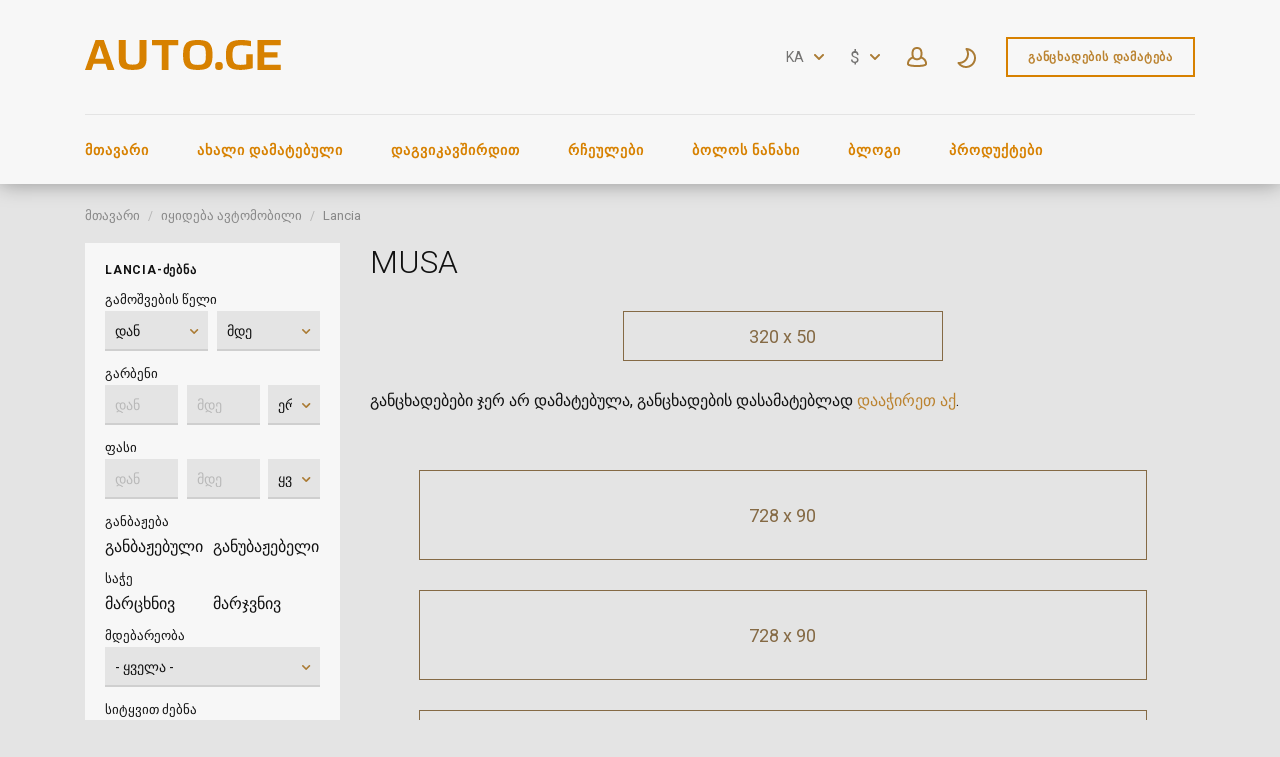

--- FILE ---
content_type: text/html; charset=utf-8
request_url: https://www.auto.ge/auto/lancia/musa/
body_size: 28159
content:
<!DOCTYPE html>
<html xmlns="http://www.w3.org/1999/xhtml" lang="ka">
<head>

<title>MUSA</title>

<meta http-equiv="X-UA-Compatible" content="IE=edge" />
<meta name="generator" content="Flynax Classifieds Software" />
<meta charset="UTF-8" />
<meta http-equiv="x-dns-prefetch-control" content="on" />
<meta name="viewport" content="width=device-width, user-scalable=no, initial-scale=1, maximum-scale=1" />

<meta name="description" content="ავტომობილების ყიდვა გაყიდვა საქართველოში | მოძებნე შენი ავტომობილი | გაყიდე შენი ავტომობილი" />
<meta name="Keywords" content="my auto, my avto, myauto ge, auto, myauto.ge,  ავტომობილები, ავტო, ავტომობილების ყიდვა, გაყიდვა, ავტომობილების გაყიდვა, მანქანები, მანქანის ყიდვა, მანქანის გაყიდვა, машины,  ავტომობილები საქართველოში, აუტო, mankanebi, viyidi mankanas, iyideba mankana, ikideba mankana, vikidi manqanas, რუსთავის ავტო ბაზრობის საიტი, მანქანების საიტები, დალომბარდებული მანქანები, ავტო მანქანები, avto papa, მანქანის ყიდვა განვადებით, autopapa, mai avto ju, rustavis avto bazroba, avto lombardi, ჯიპების გაქირავება, მანქანების გაქირავება იაფად, მანქანების გაქირავება დღიურად, მსუბუქი მანქანების გაქირავება, მანქანის გაქირავება ქორწილისთვის, მანქანების გაქირავება ბათუმში, მინივენის გაქირავება, ბასა - ავტომობილების გაქირავება თბილისი, gaqiraveba, qiraoba, mankanebis kira, 
" />

<link rel="stylesheet" href="https://www.auto.ge/templates/auto_rainbow/css/bootstrap.css?rev=33" />
<link rel="stylesheet" href="https://www.auto.ge/templates/auto_rainbow/css/light.css?rev=33" media="(prefers-color-scheme: no-preference), (prefers-color-scheme: light)" />
<link rel="stylesheet" href="https://www.auto.ge/templates/auto_rainbow/css/dark.css?rev=33" media="(prefers-color-scheme: dark)" />
<link rel="stylesheet" href="https://www.auto.ge/templates/auto_rainbow/css/style.css?rev=33" />


<link rel="shortcut icon" href="https://www.auto.ge/templates/auto_rainbow/img/favicon.ico?rev=33" type="image/x-icon" />


<link rel="alternate" href="https://www.auto.ge/auto/lancia/musa/" hreflang="x-default" />
<link rel="alternate" href="https://www.auto.ge/en/auto/lancia/musa/" hreflang="en" />
<link rel="alternate" href="https://www.auto.ge/ru/auto/lancia/musa/" hreflang="ru" />


<!--[if lte IE 10]>
<meta http-equiv="refresh" content="0; url=https://www.auto.ge/templates/auto_rainbow/browser-upgrade.htx" />
<style>body { display: none!important; }</style>
<![endif]-->

<script src="https://www.auto.ge/libs/jquery/jquery.js?rev=33"></script>
<script src="https://www.auto.ge/libs/javascript/system.lib.js?rev=33"></script>
<script src="https://www.auto.ge/libs/jquery/jquery.ui.js?rev=33"></script>
<script src="https://www.auto.ge/libs/jquery/datePicker/i18n/ui.datepicker-ka.js?rev=33"></script>

                

<!-- Schema.org markup for Google+ -->
<meta itemprop="name" content="MUSA">
<meta itemprop="description" content="ავტომობილების ყიდვა გაყიდვა საქართველოში | მოძებნე შენი ავტომობილი | გაყიდე შენი ავტომობილი">

<!-- Twitter Card data -->
<meta name="twitter:card" content="summary">
<meta name="twitter:title" content="MUSA">
<meta name="twitter:description" content="ავტომობილების ყიდვა გაყიდვა საქართველოში | მოძებნე შენი ავტომობილი | გაყიდე შენი ავტომობილი">

<!-- Open Graph data -->
<meta property="og:title" content="MUSA" />
<meta property="og:type" content="website" />
<meta property="og:description" content="ავტომობილების ყიდვა გაყიდვა საქართველოში | მოძებნე შენი ავტომობილი | გაყიდე შენი ავტომობილი" />
<meta property="og:url" content="https://www.auto.ge/auto/lancia/musa/" />
<meta property="og:site_name" content="AUTO.GE | აუტო.ჯი ავტომობილების ყიდვა-გაყიდვა საქართველოში!" />
<meta property="fb:admins" content="603837830" />
<meta property="fb:app_id" content="336223593660380" />


<script type="text/javascript">
    var rlLangDir       = 'ltr';
    var rlLang          = 'ka';
    var isLogin         = false;
    var staticDataClass = true;

    var lang = new Array();
        lang['notice_listing_removed_from_favorites'] = 'განცხადება ამოღებულია რჩეულთა სიიდან';
        lang['delete_account'] = 'ანგარიშის წაშლა';
        lang['add_to_favorites'] = 'რჩეულებში დამატება';
        lang['no_favorite'] = 'თქვენ არ გაქვთ რჩეული განცხადებები.';
        lang['remove_from_favorites'] = 'რჩეულებიდან ამოღება';
        lang['save_search_confirm'] = 'დარწმუნებული ხართ, რომ გსურთ ძებნის შედეგების შენახვა?';
        lang['count_more_pictures'] = 'კიდევ {count} <br /> სურათი';
        lang['account_remove_notice_pass'] = 'თქვენი ანგარიში გაუქმდება, პროფილის დეტალები და ამ პროფილში ატვირთული ყველა განცხადება წაიშლება სისტემიდან; თუ დარწმუნებული ხართ, რომ გნებავთ ანგარიშის გაუქმება, გთხოვთ შეიყვანოთ პაროლი.';
        lang['account_remove_notice'] = 'Your account will be terminated permanently including your profile data, listings and other settings.';
        lang['account_remove_in_process'] = 'The account removal is in process; please do not close the pop-up.';
        lang['map_listings_request_fail'] = 'Не удалось вывести объявления на карте.';
        lang['call_owner'] = 'Call Seller';
        lang['agency_invite_accepted'] = 'The invitation has been successfully accepted.';
        lang['add_photo'] = 'სურათის დამატება';
        lang['photo'] = 'სურათი';
        lang['error_maxFileSize'] = 'ფაილის ზომა აღემატება დაშვებულ ლიმიტს.';
        lang['password_weak_warning'] = 'თქვენი პაროლი ძალიან სუსტია, ჩვენ გთავაზობთ, გამოიყენოთ ლათინური ანბანის დიდი ასოები, უკეთესი დაცვისთვის.';
        lang['password_strength_pattern'] = 'სიძლიერე ({number} - {maximum})';
        lang['loading'] = 'იტვირთება...';
        lang['flynax_connect_fail'] = 'Unable to reach Server.';
        lang['update'] = 'Update';
        lang['reviewed'] = 'Reviewed';
        lang['replied'] = 'Replied';
        lang['password_lenght_fail'] = 'Your password is either too short or empty.';
        lang['done'] = 'დასრულება';
        lang['incomplete'] = 'არასრული';
        lang['warning'] = 'გაფრთხილება!';
        lang['pending'] = 'მომლოდინე';
        lang['expired'] = 'ვადაგასული';
        lang['system_error'] = 'A system error has occurred; please see the error log or contact auto.ge helpdesk.';
        lang['confirm_notice'] = 'Please confirm the action.';
        lang['show_subcategories'] = 'Show Subcategories';
        lang['cancel'] = 'გაუქმება';
        lang['notice'] = 'შეტყობინება';
        lang['save'] = 'შენახვა';
        lang['new'] = 'ახალი';
        lang['close'] = 'Close';
        lang['characters_left'] = 'დარჩენილი სიმბოლო';
        lang['to'] = 'მდე';
        lang['any'] = '- ყველა -';
        lang['from'] = 'დან';
        lang['password'] = 'პაროლი';
        lang['delete_confirm'] = 'დარწმუნებული ხართ, რომ გსურთ ობიექტის სრულად წაშლა?';
        lang['manage'] = 'რედაქტირება';
        lang['delete'] = 'წაშლა';
        lang['notice_pass_bad'] = 'პაროლები არ ემთხვევა.';
        lang['notice_reg_length'] = 'სიმბოლოების მინიმალური რაოდენობა ველში: {field} უნდა აღემატებოდეს 3-ს.';
        lang['notice_bad_file_ext'] = 'The {ext} file extension is incompatible; please consider using an extension from the list.';
        lang['active'] = 'აქტიური';
        lang['approval'] = 'არააქტიური';
        lang['price'] = 'ფასი';
        lang['of'] = '-';
        lang['no_browser_gps_support'] = 'Your browser doesn&rsquo;t support the Geolocation option.';
        lang['gps_support_denied'] = 'გთხოვთ, ჩართოთ გეოლოკაციის ამოცნობა თქვენი ბრაუზერის პარამეტრებში.';
        lang['nothing_found_for_char'] = 'Nothing found for <b>&quot;{char}&quot;<\/b>';
        lang['canceled'] = 'გაუქმებულია';
        lang['delete_file'] = 'Delete File';
        lang['invalid_file_extension'] = 'Файл, который Вы пытаетесь загрузить, имеет неверный формат; пожалуйста, загрузите файл в формате {ext}.';
        lang['short_price_b'] = 'млрд';
        lang['short_price_m'] = 'млн';
        lang['short_price_k'] = 'тыс.';
        lang['map_search_limit_warning'] = 'Было найдено слишком много объявлений; попробуйте сузить критерии поиска или увеличить масштаб карты.';
        lang['field_autocomplete_no_results'] = 'Nothing found';
        lang['accepted'] = 'Accepted';
        lang['declined'] = 'Declined';
        lang['booking_checkin'] = 'დან';
        lang['booking_checkout'] = 'მდე';
        lang['ok_button'] = 'დიახ';
        lang['search_category_input'] = 'კატეგორიის არჩევა';
    
    var rlPageInfo           = new Array();
    rlPageInfo['key']        = 'lt_listings';
    rlPageInfo['controller'] = 'listing_type';
    rlPageInfo['path']       = 'auto';

    var rlConfig                                 = new Array();
    rlConfig['seo_url']                          = 'https://www.auto.ge/';
    rlConfig['tpl_base']                         = 'https://www.auto.ge/templates/auto_rainbow/';
    rlConfig['files_url']                        = 'https://www.auto.ge/files/';
    rlConfig['libs_url']                         = 'https://www.auto.ge/libs/';
    rlConfig['plugins_url']                      = 'https://www.auto.ge/plugins/';

    /**
     * @since 4.8.2 - Added "cors_url", "tpl_cors_base" variables
     */
    rlConfig['cors_url']                         = 'https://www.auto.ge';
        rlConfig['ajax_url']                         = rlConfig['cors_url'] + '/request.ajax.php';
    rlConfig['tpl_cors_base']                    = rlConfig['cors_url'] + '/templates/auto_rainbow/';
    rlConfig['mod_rewrite']                      = 1;
    rlConfig['sf_display_fields']                = 0;
    rlConfig['account_password_strength']        = 1;
    rlConfig['messages_length']                  = 250;
    rlConfig['pg_upload_thumbnail_width']        = 270;
    rlConfig['pg_upload_thumbnail_height']       = 180;
    rlConfig['thumbnails_x2']                    = true;
    rlConfig['template_type']                    = 'responsive_42';
    rlConfig['domain']                           = '.auto.ge';
    rlConfig['host']                             = 'www.auto.ge'; // @since 4.9.1
    rlConfig['domain_path']                      = '/';
    rlConfig['isHttps']                          = true;
    rlConfig['map_search_listings_limit']        = 500;
    rlConfig['map_search_listings_limit_mobile'] = 75;
    rlConfig['price_delimiter']                  = ",";
    rlConfig['price_separator']                  = ".";
    rlConfig['show_cents']                       = "1";
    rlConfig['random_block_slideshow_delay']     = '3';
    rlConfig['template_name']                    = 'auto_rainbow_nova_wide';
    rlConfig['map_provider']                     = 'google';
    rlConfig['map_default_zoom']                 = '14';
    rlConfig['upload_max_size']                  = 2097152;
    rlConfig['expire_languages']                 = 12;
    rlConfig['static_files_revision']            = 33; // @since 4.9.1
    rlConfig['static_map_provider']              = 'yandex'; // @since 4.9.2

    var rlAccountInfo = new Array();
    rlAccountInfo['ID'] = null;

    var qtip_style = new Object({
        width      : 'auto',
        background : '#d78101',
        color      : '#ffffff',
        tip        : 'bottomLeft',
        border     : {
            width  : 7,
            radius : 0,
            color  : '#d78101'
        }
    });
</script>


<script src="https://www.auto.ge/templates/auto_rainbow/js/lib.js?rev=33"></script>

<link href="https://www.auto.ge/plugins/fieldBoundBoxes/static/style.css" type="text/css" rel="stylesheet" /><!-- verification code plugin -->

			<!-- Yandex Tag -->
		<!-- Yandex.Metrika counter -->
<script type="text/javascript" >
   (function(m,e,t,r,i,k,a){m[i]=m[i]||function(){(m[i].a=m[i].a||[]).push(arguments)};
   m[i].l=1*new Date();k=e.createElement(t),a=e.getElementsByTagName(t)[0],k.async=1,k.src=r,a.parentNode.insertBefore(k,a)})
   (window, document, "script", "https://mc.yandex.ru/metrika/tag.js", "ym");

   ym(61119265, "init", {
        clickmap:true,
        trackLinks:true,
        accurateTrackBounce:true
   });
</script>
<noscript><div><img src="https://mc.yandex.ru/watch/61119265" style="position:absolute; left:-9999px;" alt="" /></div></noscript>
<!-- /Yandex.Metrika counter -->
		<!-- end  Yandex Tag -->
			<!-- google adsense -->
		<script data-ad-client="ca-pub-6245014266533200" async src="https://pagead2.googlesyndication.com/pagead/js/adsbygoogle.js"></script>
		<!-- end  google adsense -->
	
<!-- verification code plugin --><link href="https://www.auto.ge/plugins/rating/static/style.css" type="text/css" rel="stylesheet" /><script>lang['any'] = '- ყველა -';</script>
<script>
    var mfGeoFields = new Array();
</script>

<!-- currency converter header styles -->

<style>

#currency_selector span.content {
    /* flatty templates fallback */
    min-width: auto;
}
#currency_selector span.content > div {
    max-height: 270px;
    overflow: hidden;

    /* modern templates scrollBar fallback */
    padding-top: 0;
    padding-bottom: 0;
}
#currency_selector > span.default > span.symbol {
    font-size: 1.214em;
}
#currency_selector > span.default > span.code {
    font-size: 0.929em;
}

#currency_selector > span.default > * {
    display: inline-block!important;
}

#currency_selector ul > li.sticky-rate + li:not(.sticky-rate) {
    border-top: 1px rgba(0,0,0,.5) solid;
    height: 35px;
    padding-top: 7px;
    margin-top: 7px;
}

.price_tag span.hide,
.price-tag span.hide {
    display: none!important;
}

/*** MOBILE VIEW ***/
@media screen and (max-width: 767px) {
    #currency_selector {
        position: relative;
    }
}
article li.system span.switcher {
    float: right;
    position: relative;
    height: 27px;
    display: inline-block;
    vertical-align: top;
}
@media screen and (max-width: 767px) {
    article li.system span.switcher {
       float: none;
    }
}
div#area_listing > div.two-inline.clearfix {
    display: inline-block;
}
div#area_listing span.switcher {
    display: inline-block;
    vertical-align: top;
    margin: 22px 0 0 10px;
}
article li.system span.switcher span.currency, 
div#area_listing span.switcher span.currency,
ul.featured > li > ul > li.price_tag span.switcher span.currency {
    position: absolute;
    left: 6px;
    top: 3px;
    z-index: 1000;
    font-size: 17px;
    cursor: pointer;
    color: black;
}
article li.system span.switcher span.currency:nth-child(2),
div#area_listing span.switcher span.currency:nth-child(2),
ul.featured > li > ul > li.price_tag span.switcher span.currency:nth-child(2) {
    left: auto;
    right: 8px;
    top: 4px;
}
article li.system span.switcher label.switch,
div#area_listing span.switcher label.switch,
ul.featured > li > ul > li.price_tag span.switcher label.switch {
    position: relative;
    display: inline-block;
    width: 50px;
    height: 26px;
}
article li.system span.switcher .switch input,
div#area_listing span.switcher .switch input,
ul.featured > li > ul > li.price_tag span.switcher .switch input {
    opacity: 0;
    width: 0;
    height: 0;
}
article li.system span.switcher .slider,
div#area_listing span.switcher .slider,
ul.featured > li > ul > li.price_tag span.switcher .slider {
  position: absolute;
  cursor: pointer;
  top: 0;
  left: 0;
  right: 0;
  bottom: 0;
  background-color: #acacac;
  -webkit-transition: .4s;
  transition: .4s;
}

article li.system span.switcher .slider:before,
div#area_listing span.switcher .slider:before,
ul.featured > li > ul > li.price_tag span.switcher .slider:before {
  position: absolute;
  content: "";
  height: 24px;
  width: 24px;
  left: 0px;
  bottom: 0;
  background-color: white;
  -webkit-transition: .4s;
  transition: .4s;
}

article li.system span.switcher input:checked + .slider,
div#area_listing span.switcher input:checked + .slider,
ul.featured > li > ul > li.price_tag span.switcher input:checked + .slider {
  background-color: #acacac;
}

article li.system span.switcher input:focus + .slider,
div#area_listing span.switcher input:focus + .slider,
ul.featured > li > ul > li.price_tag span.switcher input:focus + .slider {
  box-shadow: 0 0 1px #2196F3;
}

article li.system span.switcher input:checked + .slider:before,
div#area_listing span.switcher input:checked + .slider:before,
ul.featured > li > ul > li.price_tag span.switcher input:checked + .slider:before {
  -webkit-transform: translateX(26px);
  -ms-transform: translateX(26px);
  transform: translateX(26px);
  left: -2px;
}

/* Rounded sliders */
article li.system span.switcher .slider.round,
div#area_listing span.switcher .slider.round,
ul.featured > li > ul > li.price_tag span.switcher .slider.round {
  border-radius: 24px;
  border: 1px #707070 solid;
}

article li.system span.switcher .slider.round:before,
div#area_listing span.switcher .slider.round:before,
ul.featured > li > ul > li.price_tag span.switcher .slider.round:before {
  border-radius: 50%;
}

</style>

<script>
var currencyConverter = new Object();
currencyConverter.config = new Array();
currencyConverter.rates = new Array();

lang['short_price_k'] = 'тыс.';
lang['short_price_m'] = 'млн';
lang['short_price_b'] = 'млрд';

currencyConverter.config['currency'] = 'dollar';
currencyConverter.config['field'] = 'price';
currencyConverter.config['show_cents'] = 1;
currencyConverter.config['price_delimiter'] = ",";
currencyConverter.config['cents_separator'] = ".";
currencyConverter.config['currency_position'] = 'after';

currencyConverter.rates['GEL'] = new Array('1', ['GEL','₾','GEL','gel']);
currencyConverter.rates['euro'] = new Array('0.31932558436582', ['EUR','€','euro']);
currencyConverter.rates['dollar'] = new Array('0.37096116036651', ['USD','$','USD','dollar']);
currencyConverter.rates['QAR'] = new Array('1.3525210993291', ['QAR']);
currencyConverter.rates['PLN'] = new Array('1.3476725694725', ['PLN','zł']);
currencyConverter.rates['NZD'] = new Array('0.64358347277642', ['NZD']);
currencyConverter.rates['NOK'] = new Array('3.7385972783012', ['NOK']);
currencyConverter.rates['MDL'] = new Array('6.3722678901421', ['MDL']);
currencyConverter.rates['KZT'] = new Array('190.11406844106', ['KZT','₸']);
currencyConverter.rates['KWD'] = new Array('0.11429355155782', ['KWD']);
currencyConverter.rates['KRW'] = new Array('546.59743099207', ['KRW']);
currencyConverter.rates['RON'] = new Array('1.6253027126302', ['RON','lei']);
currencyConverter.rates['RSD'] = new Array('37.496719037084', ['RSD','Дин.']);
currencyConverter.rates['ZAR'] = new Array('6.0782883539995', ['ZAR','R']);
currencyConverter.rates['UZS'] = new Array('4440.4973357016', ['UZS']);
currencyConverter.rates['UAH'] = new Array('16.11863313991', ['UAH','₴']);
currencyConverter.rates['TRY'] = new Array('16.051364365971', ['TRY','₺']);
currencyConverter.rates['TMT'] = new Array('1.2983640612828', ['TMT']);
currencyConverter.rates['TJS'] = new Array('3.4529194433894', ['TJS']);
currencyConverter.rates['SGD'] = new Array('0.47764615972488', ['SGD']);
currencyConverter.rates['SEK'] = new Array('3.4193879295606', ['SEK']);
currencyConverter.rates['RUB'] = new Array('28.853367187951', ['RUB','₽']);
currencyConverter.rates['KGS'] = new Array('32.426472972535', ['KGS','С̲']);
currencyConverter.rates['JPY'] = new Array('58.647586651809', ['JPY','¥']);
currencyConverter.rates['CHF'] = new Array('0.29729167286024', ['CHF']);
currencyConverter.rates['CAD'] = new Array('0.5153311002319', ['CAD']);
currencyConverter.rates['BYN'] = new Array('1.0782833728704', ['BYN','Br']);
currencyConverter.rates['BRL'] = new Array('1.9924287706714', ['BRL','R$']);
currencyConverter.rates['BGN'] = new Array('0.61625685585752', ['BGN']);
currencyConverter.rates['AZN'] = new Array('0.63067608476287', ['AZN','₼']);
currencyConverter.rates['AUD'] = new Array('0.55294442908488', ['AUD']);
currencyConverter.rates['AMD'] = new Array('140.86491055078', ['AMD']);
currencyConverter.rates['CNY'] = new Array('2.5854490925074', ['CNY']);
currencyConverter.rates['CZK'] = new Array('7.7501356273735', ['CZK','Kč']);
currencyConverter.rates['DKK'] = new Array('2.3860084464699', ['DKK','kr']);
currencyConverter.rates['ISK'] = new Array('46.689700252124', ['ISK']);
currencyConverter.rates['IRR'] = new Array('15581.177937052', ['IRR']);
currencyConverter.rates['INR'] = new Array('33.708622665678', ['INR','₹']);
currencyConverter.rates['ILS'] = new Array('1.163737926219', ['ILS','₪']);
currencyConverter.rates['HUF'] = new Array('123.0012300123', ['HUF','Ft']);
currencyConverter.rates['HKD'] = new Array('2.89335107922', ['HKD']);
currencyConverter.rates['pound'] = new Array('0.27660986944014', ['GBP']);
currencyConverter.rates['EGP'] = new Array('17.537706068046', ['EGP']);
currencyConverter.rates['AED'] = new Array('1.3625463265751', ['AED']);
</script>

<!-- currency converter header styles end --><!-- PWA meta data tpl -->
<link rel="apple-touch-icon" sizes="180x180" href="https://www.auto.ge/plugins/PWA/files/auto.ge-180-180.png" />
<link rel="icon" type="image/png" sizes="32x32" href="https://www.auto.ge/plugins/PWA/files/auto.ge-32-32.png" />
<link rel="icon" type="image/png" sizes="16x16" href="https://www.auto.ge/plugins/PWA/files/auto.ge-16-16.png" />
<link rel="manifest" href="https://www.auto.ge/plugins/PWA/files/ka-manifest.json">
<meta name="msapplication-TileColor" content="#da532c">
    <meta name="theme-color" content="#ffffff">

<meta name="apple-mobile-web-app-capable" content="yes" />

<!-- iPhone X (1125px x 2436px) -->
<link href="https://www.auto.ge/plugins/PWA/files/auto.ge - Copy-1125-2436.png"
      media="(device-width: 375px) and (device-height: 812px) and (-webkit-device-pixel-ratio: 3)"
      rel="apple-touch-startup-image"
/>
<!-- iPhone 8, 7, 6s, 6 (750px x 1334px) -->
<link href="https://www.auto.ge/plugins/PWA/files/auto.ge - Copy-750-1334.png"
      media="(device-width: 375px) and (device-height: 667px) and (-webkit-device-pixel-ratio: 2)"
      rel="apple-touch-startup-image"
/>
<!-- iPhone Xr (828px x 1792px) -->
<link href="https://www.auto.ge/plugins/PWA/files/auto.ge - Copy-828-1792.png"
      media="(device-width: 414px) and (device-height: 896px) and (-webkit-device-pixel-ratio: 2)"
      rel="apple-touch-startup-image"
/>
<!-- iPhone Xs Max (1242px x 2688px) -->
<link href="https://www.auto.ge/plugins/PWA/files/auto.ge - Copy-1242-2688.png"
      media="(device-width: 414px) and (device-height: 896px) and (-webkit-device-pixel-ratio: 3)"
      rel="apple-touch-startup-image"
/>
<!-- 11" iPad Pro (1668px x 2388px) -->
<link href="https://www.auto.ge/plugins/PWA/files/auto.ge - Copy-1668-2388.png"
      media="(device-width: 375px) and (device-height: 812px) and (-webkit-device-pixel-ratio: 3)"
      rel="apple-touch-startup-image"
/>
<!-- iPhone 8 Plus, 7 Plus, 6s Plus, 6 Plus (1242px x 2208px) -->
<link href="https://www.auto.ge/plugins/PWA/files/auto.ge - Copy-1242-2208.png"
      media="(device-width: 414px) and (device-height: 736px) and (-webkit-device-pixel-ratio: 3)"
      rel="apple-touch-startup-image"
/>
<!-- iPhone 5, SE (640px x 1136px) -->
<link href="https://www.auto.ge/plugins/PWA/files/auto.ge - Copy-640-1136.png"
      media="(device-width: 320px) and (device-height: 568px) and (-webkit-device-pixel-ratio: 2)"
      rel="apple-touch-startup-image"
/>
<!-- iPad Mini, Air (1536px x 2048px) -->
<link href="https://www.auto.ge/plugins/PWA/files/auto.ge - Copy-1536-2048.png"
      media="(device-width: 768px) and (device-height: 1024px) and (-webkit-device-pixel-ratio: 2)"
      rel="apple-touch-startup-image"
/>
<!-- iPad Pro 10.5" (1668px x 2224px) -->
<link href="https://www.auto.ge/plugins/PWA/files/auto.ge - Copy-1668-2224.png"
      media="(device-width: 834px) and (device-height: 1112px) and (-webkit-device-pixel-ratio: 2)"
      rel="apple-touch-startup-image"
/>
<!-- iPad Pro 12.9" (2048px x 2732px) -->
<link href="https://www.auto.ge/plugins/PWA/files/auto.ge - Copy-2048-2732.png"
      media="(device-width: 1024px) and (device-height: 1366px) and (-webkit-device-pixel-ratio: 2)"
      rel="apple-touch-startup-image"
/>
<!-- PWA meta data tpl end -->                <style>
                    article.item:not(.no-image) ul.card-info > li.title {
                        max-height: 50px;
                    }
                    .header-tabs__tabs-exists:not(.no-slides) {
                        margin-top: unset !important;
                    }
                </style>



</head>

<body class="large lt-listings-page bc-exists -theme" >

<svg xmlns="http://www.w3.org/2000/svg" viewBox="0 0 8 14" class="hide d-none">
  <path id="icon-horizontal-arrow" d="M4.77 7L.39 2.403a1.464 1.464 0 010-1.992 1.301 1.301 0 011.897 0l5.32 5.587c.263.276.393.64.391 1.002.002.363-.128.727-.39 1.003l-5.32 5.587a1.301 1.301 0 01-1.898 0 1.464 1.464 0 010-1.992L4.77 7z" />
</svg>
<svg xmlns="http://www.w3.org/2000/svg" xmlns:xlink="http://www.w3.org/1999/xlink" class="hide">
    <path id="dropdown-arrow-down" d="M4 2.577L1.716.293a1.01 1.01 0 0 0-1.423 0 1.01 1.01 0 0 0 0 1.423l2.991 2.99C3.481 4.903 3.741 5 4 5c.26.001.52-.096.716-.293l2.991-2.99a1.01 1.01 0 0 0 0-1.423 1.01 1.01 0 0 0-1.423 0L4 2.577z" />
    <path id="envelope-small" d="M12 1L6 3.988 0 1a1 1 0 0 1 1-1h10a1 1 0 0 1 1 1zm0 1.894V9a1 1 0 0 1-1 1H1a1 1 0 0 1-1-1V3l6 3 6-3.106z" />
    <path id="handset" d="M3.327 2.868c-.27-.447-.792-1.305-1.097-1.8-.566.256-1.265 1.17-1.229 1.837.125 2.204 2.03 5.008 4.62 6.778 2.582 1.764 4.545 1.724 5.292.096-.511-.304-1.343-.794-1.76-1.037-.05.058-.11.128-.176.21l-.028.034-.026.033-.19.242H8.73a6.186 6.186 0 0 1-.297.368c-.476.48-.936.64-1.56.412-1.67-.627-4.88-3.775-4.946-5.331l-.001-.05c.002-.423.197-.724.525-1.045.04-.038.008-.012.331-.28l.246-.206.044-.037.042-.037c.088-.076.157-.137.212-.187z" fill-rule="nonzero" stroke="#000" stroke-width="2" />
    <path id="mobile-menu" d="M1 0h18a1 1 0 1 1 0 2H1a1 1 0 1 1 0-2zm0 6h18a1 1 0 1 1 0 2H1a1 1 0 1 1 0-2zm0 6h18a1 1 0 1 1 0 2H1a1 1 0 1 1 0-2z" fill="#D78100" fill-rule="evenodd"/>
    <path id="close-icon" d="M.293 1.707A1 1 0 0 1 1.707.293L6 4.586 10.293.293a1 1 0 0 1 1.414 1.414L7.414 6l4.293 4.293a1 1 0 0 1-1.414 1.414L6 7.414l-4.293 4.293a1 1 0 0 1-1.414-1.414L4.586 6 .293 1.707z" />
    <g id="photo-cam-icon"><path d="M51.195 42.884C50.535 43.624 49.46 44 48 44H6c-1.46 0-2.535-.376-3.196-1.116C1.817 41.778 2 40.011 2 40v-2l-.003-23.078c-.002-.017-.113-1.719.934-2.844C3.596 11.363 4.63 11 6.001 11h7l.1-.006c.105-.01 2.585-.288 3.781-2.523.927-1.733 2.932-4.888 2.93-4.888C19.86 3.518 20.99 2 23 2h8c2.01 0 3.14 1.518 3.188 1.583-.002 0 2.003 3.155 2.93 4.888 1.196 2.235 3.675 2.513 3.78 2.523L41 11h7c1.371 0 2.403.363 3.07 1.078 1.045 1.125.934 2.827.933 2.844L52 38v2c.001.011.183 1.778-.805 2.884m1.355-32.149C51.491 9.585 49.96 9 48 9h-6.936c-.242-.037-1.549-.288-2.182-1.472-.966-1.804-2.955-4.933-3.039-5.065C35.746 2.323 34.065 0 31 0h-8c-3.066 0-4.746 2.323-4.844 2.463-.084.132-2.073 3.261-3.038 5.065-.633 1.184-1.94 1.435-2.183 1.472H6c-1.96 0-3.492.584-4.55 1.735C-.19 12.516.026 14.702 0 15v24.95c.041.62-.154 2.605 1.295 4.246C2.351 45.393 3.935 46 6 46h42c2.065 0 3.648-.607 4.704-1.804 1.45-1.64 1.254-3.626 1.296-4.247V15c-.028-.298.19-2.484-1.45-4.265"/><path d="M27 16c-5.514 0-10 4.486-10 10s4.486 10 10 10 10-4.486 10-10-4.486-10-10-10m0 22c-6.617 0-12-5.383-12-12s5.383-12 12-12 12 5.383 12 12-5.383 12-12 12"/></g>
    <path id="theme-moon-icon" d="M11.6302 2.50491C11.8179 2.1759 12.1752 1.98103 12.5535 2.00146C17.8257 2.28628 22.0125 6.65055 22.0125 11.9934C22.0125 17.5199 17.5323 22 12.0058 22C8.52905 22 5.46703 20.226 3.67496 17.5385C3.46482 17.2234 3.45062 16.8166 3.63828 16.4876C3.82593 16.1586 4.18327 15.9637 4.56148 15.9842C4.70694 15.992 4.85354 15.996 5.00116 15.996C9.42238 15.996 13.0065 12.4119 13.0065 7.99069C13.0065 6.3487 12.5132 4.82495 11.6669 3.55583C11.4568 3.24069 11.4426 2.83393 11.6302 2.50491ZM14.3152 4.32604C14.7623 5.46142 15.0078 6.69799 15.0078 7.99069C15.0078 12.982 11.3535 17.1197 6.57433 17.8744C8.00211 19.1938 9.91009 19.9987 12.0058 19.9987C16.427 19.9987 20.0111 16.4146 20.0111 11.9934C20.0111 8.3751 17.6103 5.31711 14.3152 4.32604Z"/>
    <path id="theme-sun-icon" d="M10 .5a.5.5 0 0 1 .5-.5h1a.5.5 0 0 1 .5.5v1.996c0 .3-.264.532-.564.516a8.282 8.282 0 0 0-.872 0A.529.529 0 0 1 10 2.496V.5Zm6.34 4.543a.528.528 0 0 1-.034-.763l1.412-1.412a.5.5 0 0 1 .707 0l.707.707a.515.515 0 0 1 0 .707L17.72 5.694a.528.528 0 0 1-.763-.034 8.06 8.06 0 0 0-.617-.617ZM19.504 10c-.3 0-.532.264-.516.564.015.29.015.582 0 .872-.016.3.216.564.516.564H21.5a.5.5 0 0 0 .5-.5v-1a.5.5 0 0 0-.5-.5h-1.996Zm-2.547 6.34a.528.528 0 0 1 .764-.034l1.41 1.412a.515.515 0 0 1 0 .707l-.706.707a.5.5 0 0 1-.707 0l-1.412-1.412a.528.528 0 0 1 .034-.763c.217-.195.422-.4.617-.617ZM12 19.504c0-.3-.264-.532-.564-.516-.29.015-.582.015-.872 0a.528.528 0 0 0-.564.516V21.5a.5.5 0 0 0 .5.5h1a.5.5 0 0 0 .5-.5v-1.996Zm-6.34-2.547c.224.2.246.55.034.764l-1.412 1.41a.515.515 0 0 1-.707 0l-.707-.706a.5.5 0 0 1 0-.707l1.412-1.412a.528.528 0 0 1 .763.034c.194.217.4.422.617.617ZM2.496 12c.3 0 .532-.264.516-.564a8.282 8.282 0 0 1 0-.872.529.529 0 0 0-.516-.564H.5a.5.5 0 0 0-.5.5v1a.5.5 0 0 0 .5.5h1.996Zm2.547-6.34a.528.528 0 0 1-.763.034L2.868 4.282a.5.5 0 0 1 0-.707l.707-.707a.5.5 0 0 1 .707 0L5.694 4.28a.528.528 0 0 1-.034.763 8.05 8.05 0 0 0-.617.617ZM15 11a4 4 0 1 1-8 0 4 4 0 0 1 8 0Zm2 0a6 6 0 1 1-12 0 6 6 0 0 1 12 0Z" />
    <path id="user-icon" d="M18.9913 17.909C18.4113 18.368 15.6053 19 10.9993 19C6.3933 19 3.5883 18.369 3.0073 17.909C2.9843 17.534 2.9473 15.703 4.2733 14.221C4.9183 13.5 5.7933 12.958 6.8833 12.589C7.8023 13.693 9.1763 14.25 10.9993 14.25C12.8223 14.25 14.1963 13.693 15.1153 12.589C16.2043 12.958 17.0803 13.5 17.7243 14.221C19.0553 15.709 19.0143 17.548 18.9913 17.909ZM10.9993 3C12.8173 3 14.4993 3.56 14.4993 7.625C14.4993 11.69 12.8173 12.25 10.9993 12.25C9.1813 12.25 7.4993 11.69 7.4993 7.625C7.4993 3.56 9.1813 3 10.9993 3ZM19.2423 12.918C18.4223 11.99 17.3403 11.3 16.0383 10.815C16.3343 9.92 16.4993 8.869 16.4993 7.625C16.4993 3.229 14.6483 1 10.9993 1C7.3493 1 5.4993 3.229 5.4993 7.625C5.4993 8.869 5.6643 9.92 5.9593 10.815C4.6583 11.3 3.5763 11.99 2.7563 12.918C0.828303 15.098 0.979303 17.714 1.0203 18.156C1.1163 20.834 8.2203 21 10.9993 21C19.1143 21 20.9213 19.471 20.9773 18.159C21.0183 17.726 21.1743 15.103 19.2423 12.918Z"/>
    <path id="favorite-icon" d="M9.777 0c-1.03 0-2.004.35-2.775.993A4.287 4.287 0 0 0 4.222 0C1.893 0 0 1.804 0 4.034c0 1.082.44 2.097 1.24 2.858l5.07 4.834c.38.364.996.367 1.38 0l5.068-4.833A3.933 3.933 0 0 0 14 4.035C14 1.795 12.098 0 9.777 0"/>
    <path id="contact-icon" d="M3.138 0c.11 0 .377.035.514.346l1.26 2.694a.58.58 0 0 1-.134.712L3.416 5.155a17.025 17.025 0 0 0 5.2 5.448l1.504-1.505a.582.582 0 0 1 .69-.113l2.849 1.244c.268.138.416.46.302.744-.374 1.252-.518 2.387-1.785 2.699-.433.119-1.079.329-1.468.329-.387 0-.756-.115-1.07-.331-2.805-1.815-5.42-3.231-7.748-6.931C.28 4.17-.286 3.642.133 2.484.495 1.544.663.851 1.622.513 1.802.447 2.956 0 3.138 0"/>
</svg>
<div class="main-wrapper d-flex flex-column">
    <header class="page-header">
        <div class="point1 clearfix">
            <div class="top-navigation">
                <div class="point1 d-flex flex-row flex-md-column mx-auto flex-wrap no-gutters justify-content-between">
                    <div class="d-flex align-items-center flex-fill col-auto col-md-12 position-static">
                    <div class="mr-2" id="logo">
                        <a href="https://www.auto.ge/" title="AUTO.GE | აუტო.ჯი ავტომობილების ყიდვა-გაყიდვა საქართველოში!">
                            <img alt="AUTO.GE | აუტო.ჯი ავტომობილების ყიდვა-გაყიდვა საქართველოში!" src="https://www.auto.ge/templates/auto_rainbow/img/logo.svg?rev=33" />
                        </a>
                    </div>
                    <div class="d-flex flex-fill justify-content-end">
                        <div class="d-none d-md-flex" id="left-userbar">
                            <!-- languages selector -->

	<span class="circle" id="lang-selector">
		<span class="default" accesskey="Ka">ka</span>
		<span class="content hide">
			<ul class="lang-selector">
														
					<li>
						<a data-code="en" title="English" href="https://www.auto.ge/en/auto/lancia/musa/">English</a>
					</li>
									
					<li>
						<a data-code="ru" title="Русский" href="https://www.auto.ge/ru/auto/lancia/musa/">Русский</a>
					</li>
							</ul>
		</span>
	</span>

<!-- languages selector end -->
                            <!-- header user navigation bar -->

<span class="circle currency-selector selector" id="currency_selector">
	<span class="default"><span class="symbol">$</span></span>
	<span class="content hide">
		<div>
			<ul>
			                
				<li class="sticky-rate" data-code="GEL">
                    <a accesskey="GEL" title="" class="font1" href="javascript://">GEL</a>
                </li>
			                                
				<li class="sticky-rate active" data-code="dollar">
                    <a accesskey="dollar" title="" class="font1 active" href="javascript://">USD</a>
                </li>
			                                                                                                                                                                                                                                                                                                                                                                                                                                                                                                                                                                                                                                                                                			</ul>
		</div>
	</span>
</span>

<!-- header user navigation bar end -->
                        </div>
                        <div class="d-flex justify-content-end user-navbar">
                            

                            <!-- user navigation bar -->

<span class="d-none d-md-flex circle" id="user-navbar">
    <span class="default">
        <svg viewBox="0 0 22 22" class="header-usernav-icon-fill">
            <use xlink:href="#user-icon"></use>
        </svg>
    </span>
    <span class="content  hide">
                    <span class="user-navbar-container">
                <!-- login modal content -->



<form       action="https://www.auto.ge/login.html"
      method="post"
      class="login-form"
>
    <input type="hidden" name="action" value="login" />

    <input placeholder="ელ. ფოსტა"
           type="text"
           class="w-100 mb-3"
           name="username"
           maxlength="100"
           value=""     />
    <input placeholder="პაროლი"
           type="password"
           class="w-100 mb-3"
           name="password"
           maxlength="100"     />

    <div class="mb-3">
        <input type="submit" class="w-100" value="შესვლა"  />
        <span class="hookUserNavbar">    <div class="ha-icons-container in-navigation">
        <div class="ha-or"><span>ან</span></div>

        <div class="ha-social-icons">
                            <div class="ha-social-icon">
                    <a class="ha-facebook-provider " href="https://www.auto.ge/plugins/hybridAuthLogin/facebook">
                        <svg viewBox="0 0 24 24" class="ha-social-icon-svg">
                            <use xlink:href="#ga-facebook"></use>
                        </svg>
                    </a>
                </div>
                            <div class="ha-social-icon">
                    <a class="ha-google-provider " href="https://www.auto.ge/plugins/hybridAuthLogin/google">
                        <svg viewBox="0 0 24 24" class="ha-social-icon-svg">
                            <use xlink:href="#ga-google"></use>
                        </svg>
                    </a>
                </div>
                    </div>
    </div>
</span>
    </div>

    </form>

    <div class="text-center">
        <a title="პაროლის შეცვლა" href="https://www.auto.ge/reset-password.html">დაგავიწყდათ პაროლი?</a>
                    <div class="mt-1">
                <a title="დარეგისტრირდით" href="https://www.auto.ge/registration.html">რეგისტრაცია</a>
            </div>
            </div>

<!-- login modal content end -->            </span>
            </span>
</span>

<span class="circle" id="theme-switcher">
    <span class="default">
        <svg viewBox="0 0 22 22">
                        <use id="theme-switcher-sun" xlink:href="#theme-sun-icon"></use>
            <use id="theme-switcher-moon" xlink:href="#theme-moon-icon"></use>
                    </svg>
    </span>
</span>

<!-- user navigation bar end -->                        </div>

                                                                                
                            <a class="button add-property d-none d-md-flex"
                                                                title="ახალი განცხადების დამატება"
                                href="https://www.auto.ge/add-listing/lancia/musa/select-a-plan.html">
                                განცხადების დამატება
                            </a>
                                                </div>
                    </div>

                    <nav class="main-menu col-auto col-md-12 d-flex">
                        <!-- main menu block -->

<div class="menu d-flex h-100 align-items-center flex-grow-0 flex-md-fill shrink-fix">
    <div class="d-none d-md-flex h-100 flex-fill shrink-fix">
        <span class="mobile-menu-header d-none align-items-center order-1">
            <span class="mobile-menu-header-title">მენიუ</span>
            <div class="flex-fill d-flex mr-3 justify-content-center" id="mobile-left-usernav"></div>
            <svg viewBox="0 0 12 12" class="mobile-close-icon">
                <use xlink:href="#close-icon"></use>
            </svg>
        </span>

        <div class="menu-content pt-3 pb-3 pt-md-0 pb-md-0 order-3">
                    
            <a title="AUTO.GE | აუტო.ჯი ავტომობილების ყიდვა-გაყიდვა საქართველოში!"
               class=""
                              href="https://www.auto.ge/">მთავარი</a>
                                
            <a title="ახალი დამატებული განცხადებები"
               class=""
                              href="https://www.auto.ge/recently-added.html">ახალი დამატებული</a>
                    
            <a title="დაგვიკავშირდით"
               class=""
                              href="https://www.auto.ge/contact-us.html">დაგვიკავშირდით</a>
                    
            <a title="რჩეული განცხადებები"
               class=""
                              href="https://www.auto.ge/my-favorites.html">რჩეულები</a>
                    
            <a title="ბოლოს ნანახი განცხადებები"
               class=""
                              href="https://www.auto.ge/recently-viewed.html">ბოლოს ნანახი</a>
                    
            <a title="ბლოგი"
               class=""
                              href="https://www.auto.ge/catalog.html">ბლოგი</a>
                    
            <a title="პროდუქტები"
               class=""
                              href="https://www.auto.ge/produqtebi.html">პროდუქტები</a>
                </div>

                    <a class="button add-property order-2 flex-shrink-0 d-flex d-md-none"
                                title="პროდუქტები"
                href="https://www.auto.ge/add-listing/lancia/musa/select-a-plan.html">
            განცხადების დამატება</a>
        
        <div class="menu-content order-4 d-block d-md-none mt-3 pt-2 pb-2">
            <div class="content ">
                                    <span class="user-navbar-container">
                        <!-- login modal content -->



<form       action="https://www.auto.ge/login.html"
      method="post"
      class="login-form"
>
    <input type="hidden" name="action" value="login" />

    <input placeholder="ელ. ფოსტა"
           type="text"
           class="w-100 mb-3"
           name="username"
           maxlength="100"
           value=""     />
    <input placeholder="პაროლი"
           type="password"
           class="w-100 mb-3"
           name="password"
           maxlength="100"     />

    <div class="mb-3">
        <input type="submit" class="w-100" value="შესვლა"  />
        <span class="hookUserNavbar">    <div class="ha-icons-container in-navigation">
        <div class="ha-or"><span>ან</span></div>

        <div class="ha-social-icons">
                            <div class="ha-social-icon">
                    <a class="ha-facebook-provider " href="https://www.auto.ge/plugins/hybridAuthLogin/facebook">
                        <svg viewBox="0 0 24 24" class="ha-social-icon-svg">
                            <use xlink:href="#ga-facebook"></use>
                        </svg>
                    </a>
                </div>
                            <div class="ha-social-icon">
                    <a class="ha-google-provider " href="https://www.auto.ge/plugins/hybridAuthLogin/google">
                        <svg viewBox="0 0 24 24" class="ha-social-icon-svg">
                            <use xlink:href="#ga-google"></use>
                        </svg>
                    </a>
                </div>
                    </div>
    </div>
</span>
    </div>

    </form>

    <div class="text-center">
        <a title="პაროლის შეცვლა" href="https://www.auto.ge/reset-password.html">დაგავიწყდათ პაროლი?</a>
                    <div class="mt-1">
                <a title="დარეგისტრირდით" href="https://www.auto.ge/registration.html">რეგისტრაცია</a>
            </div>
            </div>

<!-- login modal content end -->                    </span>
                            </div>
        </div>
    </div>
</div>

<span class="menu-button d-flex d-md-none align-items-center" title="მენიუ">
    <svg viewBox="0 0 20 14">
        <use xlink:href="#mobile-menu"></use>
    </svg>
</span>


<!-- main menu block end -->                    </nav>
                </div>
            </div>
        </div>
        
            </header><!-- page content -->


<div id="wrapper" class="flex-fill w-100">
    <section id="main_container">
        <!-- bread crumbs block -->

	<div id="bread_crumbs">
		<ul class="point1"><li accesskey="/"><a href="https://www.auto.ge/" title="AUTO.GE | აუტო.ჯი ავტომობილების ყიდვა-გაყიდვა საქართველოში!">მთავარი</a></li><li accesskey="/"><a href="https://www.auto.ge/auto.html" title="AUTO.GE - ახალი და მეორადი ავტომობილები">იყიდება ავტომობილი</a></li><li accesskey="/"><a href="https://www.auto.ge/auto/lancia/" title="ხელახლა აღმოაჩინეთ იტალიური ელეგანტურობა და სტილი Lancia მანქანებთან ერთად | AUTO.GE">Lancia </a></li></ul>
	</div>

<!-- bread crumbs block end -->
        
        <div class="inside-container point1 clearfix pt-5 pb-5">
            

            
            
            <div class="row">
                <!-- left blocks area on home page -->
                                    <aside class="left col-lg-3">
                        	
	
    

<section class="side_block side_block_search light-inputs stick ltpb_listings">
	<h3>Lancia-ძებნა</h3>	<div class="clearfix">
	<!-- side bar search form -->

    
    
    <section class="side_block_search light-inputs">
        
        
        <div class="search-block-content no-tabs">
                            
                                
                
                <form method="get" action="https://www.auto.ge/auto/lancia/musa/search-results.html">
                    <input type="hidden" name="action" value="search" />
                    <input type="hidden" name="post_form_key" value="in_category_729" />

                    <div class="scroller">
                        
                        <!-- fields block ( for search ) --><div class="search-item	two-fields"><div class="field">გამოშვების წელი</div><select name="f[built][from]"><option value="0">დან</option><option value="2027">2027</option><option value="2026">2026</option><option value="2025">2025</option><option value="2024">2024</option><option value="2023">2023</option><option value="2022">2022</option><option value="2021">2021</option><option value="2020">2020</option><option value="2019">2019</option><option value="2018">2018</option><option value="2017">2017</option><option value="2016">2016</option><option value="2015">2015</option><option value="2014">2014</option><option value="2013">2013</option><option value="2012">2012</option><option value="2011">2011</option><option value="2010">2010</option><option value="2009">2009</option><option value="2008">2008</option><option value="2007">2007</option><option value="2006">2006</option><option value="2005">2005</option><option value="2004">2004</option><option value="2003">2003</option><option value="2002">2002</option><option value="2001">2001</option><option value="2000">2000</option><option value="1999">1999</option><option value="1998">1998</option><option value="1997">1997</option><option value="1996">1996</option><option value="1995">1995</option><option value="1994">1994</option><option value="1993">1993</option><option value="1992">1992</option><option value="1991">1991</option><option value="1990">1990</option><option value="1989">1989</option><option value="1988">1988</option><option value="1987">1987</option><option value="1986">1986</option><option value="1985">1985</option><option value="1984">1984</option><option value="1983">1983</option><option value="1982">1982</option><option value="1981">1981</option><option value="1980">1980</option><option value="1979">1979</option><option value="1978">1978</option><option value="1977">1977</option><option value="1976">1976</option><option value="1975">1975</option><option value="1974">1974</option><option value="1973">1973</option><option value="1972">1972</option><option value="1971">1971</option><option value="1970">1970</option><option value="1969">1969</option><option value="1968">1968</option><option value="1967">1967</option><option value="1966">1966</option><option value="1965">1965</option><option value="1964">1964</option><option value="1963">1963</option><option value="1962">1962</option><option value="1961">1961</option><option value="1960">1960</option><option value="1959">1959</option><option value="1958">1958</option><option value="1957">1957</option><option value="1956">1956</option><option value="1955">1955</option><option value="1954">1954</option><option value="1953">1953</option><option value="1952">1952</option><option value="1951">1951</option><option value="1950">1950</option><option value="1949">1949</option><option value="1948">1948</option><option value="1947">1947</option><option value="1946">1946</option><option value="1945">1945</option><option value="1944">1944</option><option value="1943">1943</option><option value="1942">1942</option><option value="1941">1941</option><option value="1940">1940</option></select><select name="f[built][to]"><option value="0">მდე</option><option value="2027">2027</option><option value="2026">2026</option><option value="2025">2025</option><option value="2024">2024</option><option value="2023">2023</option><option value="2022">2022</option><option value="2021">2021</option><option value="2020">2020</option><option value="2019">2019</option><option value="2018">2018</option><option value="2017">2017</option><option value="2016">2016</option><option value="2015">2015</option><option value="2014">2014</option><option value="2013">2013</option><option value="2012">2012</option><option value="2011">2011</option><option value="2010">2010</option><option value="2009">2009</option><option value="2008">2008</option><option value="2007">2007</option><option value="2006">2006</option><option value="2005">2005</option><option value="2004">2004</option><option value="2003">2003</option><option value="2002">2002</option><option value="2001">2001</option><option value="2000">2000</option><option value="1999">1999</option><option value="1998">1998</option><option value="1997">1997</option><option value="1996">1996</option><option value="1995">1995</option><option value="1994">1994</option><option value="1993">1993</option><option value="1992">1992</option><option value="1991">1991</option><option value="1990">1990</option><option value="1989">1989</option><option value="1988">1988</option><option value="1987">1987</option><option value="1986">1986</option><option value="1985">1985</option><option value="1984">1984</option><option value="1983">1983</option><option value="1982">1982</option><option value="1981">1981</option><option value="1980">1980</option><option value="1979">1979</option><option value="1978">1978</option><option value="1977">1977</option><option value="1976">1976</option><option value="1975">1975</option><option value="1974">1974</option><option value="1973">1973</option><option value="1972">1972</option><option value="1971">1971</option><option value="1970">1970</option><option value="1969">1969</option><option value="1968">1968</option><option value="1967">1967</option><option value="1966">1966</option><option value="1965">1965</option><option value="1964">1964</option><option value="1963">1963</option><option value="1962">1962</option><option value="1961">1961</option><option value="1960">1960</option><option value="1959">1959</option><option value="1958">1958</option><option value="1957">1957</option><option value="1956">1956</option><option value="1955">1955</option><option value="1954">1954</option><option value="1953">1953</option><option value="1952">1952</option><option value="1951">1951</option><option value="1950">1950</option><option value="1949">1949</option><option value="1948">1948</option><option value="1947">1947</option><option value="1946">1946</option><option value="1945">1945</option><option value="1944">1944</option><option value="1943">1943</option><option value="1942">1942</option><option value="1941">1941</option><option value="1940">1940</option></select></div><!-- fields block ( for search ) end --><!-- fields block ( for search ) --><div class="search-item	three-field"><div class="field">გარბენი</div><input value="" placeholder="დან" class="numeric" type="text" name="f[mileage][from]" maxlength="15" /><input value="" placeholder="მდე" class="numeric" type="text" name="f[mileage][to]" maxlength="15" /><select name="f[mileage][df]"><option value="0">ერთეული</option><option value="mileage_units_km">კმ</option><option value="mileage_units_miles">მილი</option></select></div><!-- fields block ( for search ) end --><!-- fields block ( for search ) --><div class="search-item	three-field"><div class="field">ფასი</div><input placeholder="დან" class="numeric" type="text" name="f[price][from]" maxlength="15" /><input placeholder="მდე" class="numeric" type="text" name="f[price][to]" maxlength="15" /><select title="Currency" name="f[price][currency]"><option value="0"> ყველა </option><option value="gel">₾</option><option value="dollar">$</option></select></div><!-- fields block ( for search ) end --><!-- fields block ( for search ) --><div class="search-item	couple-field"><div class="field">განბაჟება</div><input type="hidden" value="0" name="f[custom]" /><span class="custom-input"><label title="განბაჟებული"><input type="radio" value="1" name="f[custom]" />განბაჟებული</label></span><span class="custom-input"><label title="განუბაჟებელი"><input type="radio" value="2" name="f[custom]" />განუბაჟებელი</label></span></div><!-- fields block ( for search ) end --><!-- fields block ( for search ) --><div class="search-item	couple-field"><div class="field">საჭე</div><input type="hidden" value="0" name="f[wheel]" /><span class="custom-input"><label title="მარცხნივ"><input type="radio" value="2" name="f[wheel]" />მარცხნივ</label></span><span class="custom-input"><label title="მარჯვნივ"><input type="radio" value="3" name="f[wheel]" />მარჯვნივ</label></span></div><!-- fields block ( for search ) end --><!-- fields block ( for search ) --><div class="search-item	single-field"><div class="field">მდებარეობა</div><select name="f[town]"><option value="0">- ყველა -</option><option value="city_on_the_way_to_georgia">გზაში. საქართველოსკენ</option><option value="city_tbilisi">თბილისი</option><option value="city_qutaisi">ქუთაისი</option><option value="city_batumi">ბათუმი</option><option value="city_poti">ფოთი</option><option value="city_rustavi_town">რუსთავი</option><option value="city_rustavi">რუსთავის ავტობაზრობა</option><option value="city_tbilisis_shemogareni">თბილისის შემოგარენი</option><option value="city_abasha">აბაშა</option><option value="city_adigeni">ადიგენი</option><option value="city_ambrolauri">ამბროლაური</option><option value="city_aspindza">ასპინძა</option><option value="city_akhalgori">ახალგორი </option><option value="city_akhalkalaki">ახალქალაქი</option><option value="city_akhaltsikhe">ახალციხე</option><option value="city_akhmeta">ახმეტა</option><option value="city_baghdati">ბაღდათი</option><option value="city_bolnisi">ბოლნისი</option><option value="city_borjomi">ბორჯომი</option><option value="city_gardabani">გარდაბანი</option><option value="city_gori">გორი</option><option value="city_gurjaani">გურჯაანი</option><option value="city_dedoplistskaro">დედოფლისწყარო</option><option value="city_dmanisi">დმანისი</option><option value="city_dusheti">დუშეთი</option><option value="city_vani">ვანი</option><option value="city_zestaphoni">ზესტაფონი</option><option value="city_zugdidi">ზუგდიდი</option><option value="city_tetri_tskaro">თეთრი წყარო</option><option value="city_telavi">თელავი</option><option value="city_terjola">თერჯოლა</option><option value="city_tianeti">თიანეთი</option><option value="city_kaspi">კასპი</option><option value="city_lagodekhi">ლაგოდეხი</option><option value="city_lanchkhuti">ლანჩხუთი</option><option value="city_lentekhi">ლენტეხი</option><option value="city_marneuli">მარნეული</option><option value="city_martvili">მარტვილი</option><option value="city_mestia">მესტია</option><option value="city_mtskheta">მცხეთა</option><option value="city_ninotsminda">ნინოწმინდა</option><option value="city_ozurgeti">ოზურგეთი</option><option value="city_oni">ონი</option><option value="city_sagarejo">საგარეჯო</option><option value="city_samtredia">სამტრედია</option><option value="city_sachkhere">საჩხერე</option><option value="city_senaki">სენაკი</option><option value="city_sighnaghi">სიღნაღი</option><option value="city_sokhumi">სოხუმი</option><option value="city_tkibuli">ტყიბული</option><option value="city_qareli">ქარელი</option><option value="city_qeda">ქედა</option><option value="city_qobuleti">ქობულეთი</option><option value="city_kazbegi">ყაზბეგი</option><option value="city_kvareli">ყვარელი</option><option value="city_shuakhevi">შუახევი</option><option value="city_chokhatauri">ჩოხატაური</option><option value="city_chkhorotsku">ჩხოროწყუ</option><option value="city_tsageri">ცაგერი</option><option value="city_tskhinvali">ცხინვალი</option><option value="city_tsalenjikha">წალენჯიხა</option><option value="city_tsalka">წალკა</option><option value="city_tskaltubo">წყალტუბო</option><option value="city_chiatura">ჭიათურა</option><option value="city_kharagauli">ხარაგაული</option><option value="city_khashuri">ხაშური</option><option value="city_khelvachauri">ხელვაჩაური</option><option value="city_khobi">ხობი</option><option value="city_khoni">ხონი</option><option value="city_khulo">ხულო</option><option value="city_java">ჯავა</option><option value="city_abroad">საზღვარგარეთ</option><option value="city_usa">ამერიკა</option><option value="city_germany">გერმანია</option><option value="city_japan">იაპონია</option><option value="city_france">საფრანგეთი</option><option value="city_spain">ესპანეთი</option><option value="city_south_korea">სამხ. კორეა</option><option value="city_russia">რუსეთი</option><option value="city_ireland">ირლანდია</option><option value="city_netherlands">ჰოლანდია</option><option value="city_italy">იტალია</option><option value="city_dubai">დუბაი</option><option value="city_england">ინგლისი</option><option value="city_ukraine">უკრაინა</option><option value="city_china">ჩინეთი</option><option value="city_canada">კანადა</option><option value="city_turkey">თურქეთი</option><option value="city_poland">პოლონეთი</option><option value="city_caucasus_auto_market">კავკასიის ავტომარკეტი</option><option value="city_tsavkisi">წავკისი</option><option value="city_sartichala">სართიჭალა</option></select></div><!-- fields block ( for search ) end --><!-- fields block ( for search ) --><div class="search-item	single-field"><div class="field">სიტყვით ძებნა</div><input type="text" name="f[keyword_search]" maxlength="50" /><div class="kws-block"><div class="options hide"><ul><li><label><input value="1" type="radio" name="f[keyword_search_type]" /> ყველა სიტყვა ნებისმიერი თანმიმდევრობით</label></li><li><label><input value="2" type="radio" name="f[keyword_search_type]" /> ნებისმიერი სიტყვა ნებისმიერი თანმიმდევრობით</label></li><li><label><input checked value="3" type="radio" name="f[keyword_search_type]" /> ზუსტი თანხვედრა</label></li></ul></div><div><span id="refine_keyword_opt" class="link">დამატებითი პარამეტრები</span></div></div></div><!-- fields block ( for search ) end -->

                        
                        <div class="search-button"><input type="submit" name="search" value="ძებნა" /></div>
                    </div>
                </form>

                                    </div>
    </section>

<!-- side bar search form end -->





	</div>
</section>	
	
    

<section class="side_block categories-box stick ltcategories_listings">
	<h3>მწარმოებელი/მოდელი</h3>	<div class="clearfix">
	<!-- categories block tpl -->

			
		<a href="https://www.auto.ge/auto/lancia/">&larr; Lancia </a>
	
<!-- categories block tpl -->





	</div>
</section>
                    </aside>
                                <!-- left blocks area end -->

                <section id="content" class="col-lg-9">
                                            
                                                    <h1>MUSA</h1>
                        
                                            
                    <div id="system_message">
                        
                        <!-- no javascript mode -->
                                                <!-- no javascript mode end -->
                    </div>

                                                                    <!-- top blocks area -->
                        <aside class="top">
                                                                                                                                                                                                                                                                                                                                                                                                                                        	

	

<section class="content_block no-style no-header  banners">
		<div>
	<!-- banners box (bb_all_listing_type_pages_on_top_of_search_results_320x50|top) -->

<div class="banners-box ">
    <div class="banner" style="margin:auto; max-width:320px; height:50px;">
        <div dir="ltr" class="banner-space d-flex h-100 w-100 justify-content-center align-items-center">320 x 50</div>
    </div>
</div>

<!-- banners box end -->




	</div>
</section>                                                                                                                                                                                                                                                                                                                                                                                                                                                                                                                                                <!-- top blocks area end -->
                        </aside>
                                            
                    <section id="controller_area"><!-- listing type -->



<!-- search results -->
    <!-- browse/search forms mode -->

    
        
                                    <div class="text-notice">
                                                                    განცხადებები ჯერ არ დამატებულა, განცხადების დასამატებლად <a href="https://www.auto.ge/add-listing/lancia/musa/select-a-plan.html">დააჭირეთ აქ</a>.
                                    </div>
                    
    
<!-- browse mode -->





<!-- listing type end --></section>

                                            <!-- middle blocks area -->
                                                <!-- middle blocks area end -->

                        
                                                <!-- bottom blocks area -->
                        <aside class="bottom">
                                                                                                                                                                                                        	

	

<section class="content_block no-style no-header  banners">
		<div>
	<!-- banners box (bb_on_top_of_vipplus|bottom) -->

<div class="banners-box ">
    <div class="banner" style="margin:auto; max-width:728px; height:90px;">
        <div dir="ltr" class="banner-space d-flex h-100 w-100 justify-content-center align-items-center">728 x 90</div>
    </div>
</div>

<!-- banners box end -->




	</div>
</section>                                                                                                                    	

	

<section class="content_block no-style no-header  banners">
		<div>
	<!-- banners box (bb_on_yop_of_vip|bottom) -->

<div class="banners-box ">
    <div class="banner" style="margin:auto; max-width:728px; height:90px;">
        <div dir="ltr" class="banner-space d-flex h-100 w-100 justify-content-center align-items-center">728 x 90</div>
    </div>
</div>

<!-- banners box end -->




	</div>
</section>                                                                                                                                                                                                                                                                                                                                                                                                                                                                    	

	

<section class="content_block no-style no-header  banners">
		<div>
	<!-- banners box (bb_adsterra|bottom) -->

<div class="banners-box ">
    <div class="banner" style="margin:auto; max-width:728px; height:90px;">
        <div dir="ltr" class="banner-space d-flex h-100 w-100 justify-content-center align-items-center">728 x 90</div>
    </div>
</div>

<!-- banners box end -->




	</div>
</section>                                                                                                                                                                                                                                                                                                                </aside>
                        <!-- bottom blocks area end -->
                                                            </section>
            </div>
        </div>
    </section>
</div>

    <div class="hide" id="tmp-newsletter"><!-- newsletter block -->

<div class="subscribe light-inputs"><div class="submit-cell"><input placeholder="სახელი" type="text" id="newsletter_name" maxlength="50" /></div><div class="submit-cell"><input placeholder="თქვენი ელ. ფოსტა" type="text" id="newsletter_email" maxlength="100" /></div><input class="button" id="subscribe_user" type="button" value="გამოწერა" data-default-val="გამოწერა" /></div>



<!-- newsletter block end --></div>

<!-- page content end -->    <footer class="page-footer content-padding">
        <div class="point1 clearfix">
            <div class="row no-gutters">
                                    <div class="newsletter col-12 col-xl-3 order-xl-2 mb-4">
                        <div class="row">
                            <p class="newsletter__text col-xl-12 col-md-6">გამოიწერეთ ჩვენი სიახლეები და იყავით საქმის კურსში სიახლეებთან და შემოთავაზებებთან დაკავშირებით.</p>
                            <div class="col-xl-12 col-md-6" id="nova-newsletter-cont">

                            </div>
                        </div>
                    </div>
                
                <nav class="footer-menu col-12 col-xl-9">
                    <div class="row">
                        <!-- footer menu block -->



    <ul class="col-sm-4 col-lg-3 mb-4">
    	<li class="footer-menu-title">განცხადებები</li>
        
                                    	    <li>
                <a  title="AUTO.GE | აუტო.ჯი ავტომობილების ყიდვა-გაყიდვა საქართველოში!" href="https://www.auto.ge/">
                    მთავარი
                </a>
            </li>
                                    	    <li>
                <a  title="ახალი დამატებული განცხადებები" href="https://www.auto.ge/recently-added.html">
                    ახალი დამატებული
                </a>
            </li>
                                    	    <li>
                <a  rel="nofollow"title="ჩვენ შესახებ" href="https://www.auto.ge/about-us.html">
                    ჩვენ შესახებ
                </a>
            </li>
                                    	    <li>
                <a  title="დაგვიკავშირდით" href="https://www.auto.ge/contact-us.html">
                    დაგვიკავშირდით
                </a>
            </li>
                                    	    <li>
                <a  title="სიახლეები" href="https://www.auto.ge/news.html">
                    სიახლეები
                </a>
            </li>
                                    	    <li>
                <a  title="მოხმარების პირობები/უსაფრთხოება" href="https://www.auto.ge/terms-of-use.html">
                    მოხმარების პირობები
                </a>
            </li>
                                    	    <li>
                <a  title="კონფიდენციალურობის პოლიტიკა" href="https://www.auto.ge/privacy-policy.html">
                    კონფიდენციალურობის პოლიტიკა
                </a>
            </li>
                                    	    <li>
                <a class="active" title="AUTO.GE - ახალი და მეორადი ავტომობილები" href="https://www.auto.ge/auto.html">
                    იყიდება ავტომობილი
                </a>
            </li>
                                    	    <li>
                <a  title="ახალი და მეორადი მოტო-ტექნიკა" href="https://www.auto.ge/moto.html">
                    იყიდება მოტო
                </a>
            </li>
            </ul>
    <ul class="col-sm-4 col-lg-3 mb-4">
    	<li class="footer-menu-title">დახმარება & კონტაქტი</li>
        
                                    	    <li>
                <a  title="ახალი და მეორადი ნაწილები" href="https://www.auto.ge/auto-parts.html">
                    ნაწილები
                </a>
            </li>
                                    	    <li>
                <a  title="ავტოსერვისი" href="https://www.auto.ge/auto-services.html">
                    ავტოსერვისი
                </a>
            </li>
                                    	    <li>
                <a  title="ფიზიკური პირი " href="https://www.auto.ge/privateperson-accounts.html">
                    ფიზიკური პირები
                </a>
            </li>
                                    	    <li>
                <a  title="სპეც-ტექნიკა" href="https://www.auto.ge/special-equipment.html">
                    იყიდება სპეც-ტექნიკა
                </a>
            </li>
                                    	    <li>
                <a  title="დილერები" href="https://www.auto.ge/dealer-accounts.html">
                    დილერები
                </a>
            </li>
                                    	    <li>
                <a  title="განცხადებების ძებნა" href="https://www.auto.ge/search.html">
                    ძებნა
                </a>
            </li>
                                    	    <li>
                <a  title="რჩეული განცხადებები" href="https://www.auto.ge/my-favorites.html">
                    რჩეულები
                </a>
            </li>
                                    	    <li>
                <a  title="რეგისტრაცია" href="https://www.auto.ge/registration.html">
                    რეგისტრაცია
                </a>
            </li>
                                    	    <li>
                <a  title="რეკლამის განთავსება" href="https://www.auto.ge/banner.html">
                    რეკლამის განთავსება
                </a>
            </li>
            </ul>
    <ul class="col-sm-4 col-lg-3 mb-4">
    	<li class="footer-menu-title">სასარგებლო ბმულები</li>
        
                                    	    <li>
                <a  title="რეკვიზიტები" href="https://www.auto.ge/requisites.html">
                    რეკვიზიტები
                </a>
            </li>
                                    	    <li>
                <a  title="ბოლოს ნანახი განცხადებები" href="https://www.auto.ge/recently-viewed.html">
                    ბოლოს ნანახი
                </a>
            </li>
                                    	    <li>
                <a  title="სერვისი" href="https://www.auto.ge/serviceauto.html">
                    მომსახურება
                </a>
            </li>
                                    	    <li>
                <a  title="ხშირად დასმული კითხვები" href="https://www.auto.ge/faqs.html">
                    ხშირად დასმული კითხვები
                </a>
            </li>
                                    	    <li>
                <a  title="ქირავდება ავტომობილი" href="https://www.auto.ge/car-rent.html">
                    ქირავდება ავტომობილი
                </a>
            </li>
                                    	    <li>
                <a  title="ავტოსკოლა" href="https://www.auto.ge/auto-school.html">
                    ავტოსკოლა და განათლება
                </a>
            </li>
                                    	    <li>
                <a  title="საბურავები და დისკები" href="https://www.auto.ge/saburavebi-da-diskebi.html">
                    საბურავები და დისკები
                </a>
            </li>
            </ul>

<!-- footer menu block end -->
                                                                    </div>
                </nav>
            </div>

            <!-- footer data tpl -->

<div class="footer-data row mt-4">
    <div class="icons text-left col-12 col-sm-auto col-lg-3 order-2 mt-3 mt-sm-0">
        <a class="facebook" target="_blank" title="Join us on Facebook" href="https://www.facebook.com/www.auto.ge"></a>
        <a class="twitter ml-4" target="_blank" title="Join us on Twitter" href="https://twitter.com/wwwAUTOge"></a>
                    <a class="rss ml-4" title="Subscribe to RSS-feed" href="https://www.auto.ge/rss-feed/news/" target="_blank"></a>
            </div>

    <div class="align-self-center col-12 mt-4 mt-sm-0 col-sm">
        &copy; 2026, powered by
        <a title="powered by Auto.ge" href="index.php">Auto.ge</a>
    </div>
<!-- TOP.GE ASYNC COUNTER CODE -->
                <div id="top-ge-counter-container" data-site-id="108911"></div>
                <script async src="//counter.top.ge/counter.js"></script>
                <!-- / END OF TOP.GE COUNTER CODE -->
</div>

<!-- footer data tpl end -->        </div>
    </footer>

    <!-- verification code plugin -->

			<!-- Google Analytics -->
		<!-- Global site tag (gtag.js) - Google Analytics -->
<script async src="https://www.googletagmanager.com/gtag/js?id=UA-79779754-2"></script>
<script>
  window.dataLayer = window.dataLayer || [];
  function gtag(){dataLayer.push(arguments);}
  gtag('js', new Date());

  gtag('config', 'UA-79779754-2');
</script>

		<!-- end Google Analytics -->
	
<!-- verification code plugin --><style type="text/css">
                article.premium div.picture > div.label, div.map-balloon.premium div.picture > div.f-label {
                    background:#;
                }
                #listings article.item.featured.premium .title a {
                    background:#;
                    box-shadow: 5px 0 0 #, -5px 0 0 #;
                }
                article.premium div.picture > img, div.map-balloon.premium div.picture > img {
                    box-shadow: inset 0 0 0 2px #;
                }
                #listings article.item.featured.premium div.picture > div.label {
                    background-color:#;
                }
                article.topvip_status div.picture > div.label, div.map-balloon.topvip_status div.picture > div.f-label {
                    background:#;
                }
                #listings article.item.featured.topvip_status .title a {
                    background:#;
                    box-shadow: 5px 0 0 #, -5px 0 0 #;
                }
                article.topvip_status div.picture > img, div.map-balloon.topvip_status div.picture > img {
                    box-shadow: inset 0 0 0 2px #;
                }
                #listings article.item.featured.topvip_status div.picture > div.label {
                    background-color:#;
                }
                article.exclusive div.picture > div.label, div.map-balloon.exclusive div.picture > div.f-label {
                    background:#d8cfc4;
                }
                #listings article.item.featured.exclusive .title a {
                    background:#d8cfc4;
                    box-shadow: 5px 0 0 #d8cfc4, -5px 0 0 #d8cfc4;
                }
                article.exclusive div.picture > img, div.map-balloon.exclusive div.picture > img {
                    box-shadow: inset 0 0 0 2px #d8cfc4;
                }
                #listings article.item.featured.exclusive div.picture > div.label {
                    background-color:#d8cfc4;
                }
                article.supervip div.picture > div.label, div.map-balloon.supervip div.picture > div.f-label {
                    background:#;
                }
                #listings article.item.featured.supervip .title a {
                    background:#;
                    box-shadow: 5px 0 0 #, -5px 0 0 #;
                }
                article.supervip div.picture > img, div.map-balloon.supervip div.picture > img {
                    box-shadow: inset 0 0 0 2px #;
                }
                #listings article.item.featured.supervip div.picture > div.label {
                    background-color:#;
                }
                article.vipplus div.picture > div.label, div.map-balloon.vipplus div.picture > div.f-label {
                    background:#;
                }
                #listings article.item.featured.vipplus .title a {
                    background:#;
                    box-shadow: 5px 0 0 #, -5px 0 0 #;
                }
                article.vipplus div.picture > img, div.map-balloon.vipplus div.picture > img {
                    box-shadow: inset 0 0 0 2px #;
                }
                #listings article.item.featured.vipplus div.picture > div.label {
                    background-color:#;
                }
                article.vip div.picture > div.label, div.map-balloon.vip div.picture > div.f-label {
                    background:#;
                }
                #listings article.item.featured.vip .title a {
                    background:#;
                    box-shadow: 5px 0 0 #, -5px 0 0 #;
                }
                article.vip div.picture > img, div.map-balloon.vip div.picture > img {
                    box-shadow: inset 0 0 0 2px #;
                }
                #listings article.item.featured.vip div.picture > div.label {
                    background-color:#;
                }</style><!-- compare listings tab -->

<div class="compare-ad-container">
    <div class="compare-ad-list empty no-button">
        <div class="title"><h3>შესადარებელი განცხადებები</h3></div>
        <ul></ul>
        <div class="empty-state">თქვენ არ დაგიმატებიათ განცხადებები შედარებისთვის</div>
        <div class="button">
            <a class="button" href="https://www.auto.ge/comparision-tables.html">შედარება</a>
        </div>
    </div>
    <div class="compare-ad-tab">
        <svg viewBox="0 0 18 18" class="compare-arrows">
            <use xlink:href="#compare-arrows"></use>
        </svg>
        <svg viewBox="0 0 14 14" class="compare-close">
            <use xlink:href="#compare-close"></use>
        </svg>
        <label>
            შედარების სია
            <span class="compare-counter"></span>
        </label>
    </div>
</div>

<script id="compare-list-item-view" type="text/x-jsrender">
    <li class="item two-inline left clearfix rendering" id="compare-list-[%:id%]" data-listing-id="[%:id%]">
        <a target="_blank" href="[%:url%]">
            <img src="[%if img%][%:img%][%else%]https://www.auto.ge/templates/auto_rainbow/img/no-picture.png[%/if%]" title="[%:title%]" alt="[%:title%]" />
        </a>
        <div>
           <div class="remove delete icon" title="წაშლა შედარების სიიდან"></div>
           <div class="link"><a target="_blank" href="[%:url%]">[%:title%]</a></div>
           <div class="fields">[%:fields%]</div>
       </div>
    </li>
</script>

<svg xmlns="http://www.w3.org/2000/svg" xmlns:xlink="http://www.w3.org/1999/xlink" preserveAspectRatio="xMidYMid" class="hide">
  <path id="compare-arrows" d="M17.997,5.963 L11.426,5.963 L13.979,8.516 L12.565,9.930 L9.029,6.395 L9.029,6.395 L8.597,5.963 L8.182,5.963 L8.182,5.547 L7.615,4.980 L8.182,4.413 L8.182,3.963 L8.632,3.963 L9.029,3.566 L9.029,3.566 L12.565,0.031 L13.979,1.445 L11.461,3.963 L17.997,3.963 L17.997,5.963 ZM8.939,11.574 L9.371,12.005 L9.755,12.005 L9.755,12.390 L10.354,12.988 L9.755,13.586 L9.755,14.006 L9.336,14.006 L5.404,17.938 L3.990,16.524 L6.508,14.006 L0.003,14.006 L0.003,12.005 L6.543,12.005 L3.990,9.452 L5.404,8.038 L8.939,11.574 L8.939,11.574 Z" />
  <path id="compare-close" d="M8.389,7.000 L13.713,12.324 C14.096,12.708 14.096,13.329 13.713,13.713 C13.329,14.096 12.708,14.096 12.324,13.713 L7.000,8.389 L1.676,13.713 C1.292,14.096 0.670,14.096 0.287,13.713 C-0.096,13.329 -0.096,12.708 0.287,12.324 L5.611,7.000 L0.287,1.676 C-0.096,1.292 -0.096,0.670 0.287,0.287 C0.670,-0.097 1.292,-0.097 1.676,0.287 L7.000,5.611 L12.324,0.287 C12.708,-0.097 13.329,-0.097 13.713,0.287 C14.096,0.670 14.096,1.292 13.713,1.676 L8.389,7.000 Z" />
  <path id="compare-ad-icon" d="M18,3.93H11.46L14,1.41,12.56,0,8.63,3.93H8.18v.45L7.61,5l.57.57v.41h.41L9,6.36,12.56,9.9,14,8.49,11.42,5.93H18ZM9.75,12H9.37l-.43-.43L5.4,8,4,9.42,6.54,12H0v2H6.5L4,16.49,5.4,17.91,9.33,14h.42v-.41l.6-.6-.6-.6Z" />
  <path id="compare-ad-icon-rev" d="M17,0H1A1,1,0,0,0,0,1V17a1,1,0,0,0,1,1H17a1,1,0,0,0,1-1V1A1,1,0,0,0,17,0ZM9.76,14H9.34L5.4,17.94,4,16.52,6.51,14H0V12H6.54L4,9.45,5.4,8l3.54,3.53.43.44h.39v.38l.59.6-.59.6ZM18,6H11.43L14,8.52,12.56,9.93l-4-4H8.18V5.55L7.61,5l.57-.57V4h.45L9,3.57,12.56,0,14,1.44,11.46,4H18Z" />
</svg>


<!-- compare listings tab end --><!-- banners/footer.tpl -->

    <script>
        function bannerClick(id, obj) {
            $.post(rlConfig.ajax_url, {
                'mode': 'bannersBannerClick',
                'item': id
            });
            $(obj).attr('onclick', null)
        }
    </script>


<script>
    var bannersSlideShow = function() {
        flUtil.loadScript(rlConfig.plugins_url + 'banners/static/jquery.cycle.js', function () {
            var slideShowSel = 'div.banners-slide-show';

            if ($(slideShowSel).length) {
                $(slideShowSel).cycle({
                    fx: 'fade' // choose your transition type, ex: fade, scrollUp, shuffle, etc...
                });
            }
        });
    };

    var callScriptInHtmlBanners = function() {
        var $htmlBanners = $('div.banners-type-html-js');
        var evalAndRemoveScript = function () {
            $htmlBanners.find('script').each(function() {
                eval($(this).text());
                $(this).remove();
            });
        };

        if ($htmlBanners.find('script[src$="adsbygoogle.js"]').length) {
            flUtil.loadScript('https://pagead2.googlesyndication.com/pagead/js/adsbygoogle.js', function () {
                evalAndRemoveScript();
            });
        } else {
            evalAndRemoveScript();
        }
    };

    $(document).ready(function () {
        bannersSlideShow();
    });
</script>

<style>
    div.banner {
        overflow: hidden;
        display: inline-block;
    }
    div.banners-box-between-categories {
        height: 100px;
        background-color: #666666;
    }
    div.banners-box {
        text-align: center;
    }
    div.banners-box > div.banner:not(:last-child) {
        margin-bottom: 5px;
    }
    div.banners-box > div.banner {
        width:100%;
    }
    .form-buttons a:not(.button):before {
        content: '' !important;
    }
    </style>

<!-- banners/footer.tpl end --><!-- Recently Viewed Listings Box tpl -->

    

<!-- Recently Viewed Listings Box tpl end --><!-- PWA iOS banner tpl -->
<div id="pwa-ios-banner" class="hide">
    <button class="pwa-banner-close">
        <svg width="14" height="14" viewBox="0 0 14 14" xmlns="http://www.w3.org/2000/svg"
             class="BaseTooltip_closeIcon_1X4sK">
            <path d="M13.7.3c-.4-.4-1-.4-1.4 0L7 5.6 1.7.3C1.3-.1.7-.1.3.3c-.4.4-.4 1 0 1.4L5.6 7 .3 12.3c-.4.4-.4 1 0 1.4.2.2.4.3.7.3.3 0 .5-.1.7-.3L7 8.4l5.3 5.3c.2.2.5.3.7.3.2 0 .5-.1.7-.3.4-.4.4-1 0-1.4L8.4 7l5.3-5.3c.4-.4.4-1 0-1.4z" fill="currentColor"></path>
        </svg>
    </button>
    <div>
        <div class="pwa-banner-text-container">
            <svg width="58" height="58" viewBox="0 0 58 58" xmlns="http://www.w3.org/2000/svg" class="pwa-add-banner-icon">
                <g fill="none" fill-rule="evenodd">
                    <rect fill="#686871" fill-rule="nonzero" width="58" height="58" rx="12"></rect>
                    <path d="M39.5 30.75h-8.75v8.75c0 1.288-.462 2.333-1.75 2.333s-1.75-1.045-1.75-2.333v-8.75H18.5c-1.29 0-2.333-.46-2.333-1.75 0-1.288 1.044-1.75 2.333-1.75h8.75V18.5c0-1.288.462-2.333 1.75-2.333s1.75 1.045 1.75 2.333v8.75h8.75c1.288 0 2.333.462 2.333 1.75 0 1.29-1.045 1.75-2.333 1.75" fill="#FFF"></path>
                </g>
            </svg>
            <span class="pwa-banner-notice-box">
                დააჭირეთ ინსტალაციის ღილაკს, და
                <svg width="16" height="16" viewBox="0 0 20 27.706" xmlns="http://www.w3.org/2000/svg" class="HomescreenTooltip_tooltipContentShareIcon_3pTxh"><path d="M19.5 27.206H.5v-19h7v1h-6v17h17v-17h-6v-1h7v19zm-9-9.5h-1V2.592L6.214 5.884 5.5 5.175 9.969.706 14.5 5.175l-.714.709L10.5 2.646v15.06z" fill="#007aff" data-name="Action 2" class="cls-1"></path></svg>
                აირჩიეთ Add to Home Screen სიიდან.
            </span>
        </div>
    </div>
    <span data-placement="bottom" class="pwa-banner-arrow"></span>
</div>


<!-- PWA iOS banner tpl end --><script src="//www.google.com/recaptcha/api.js?onload=onloadCallback&render=explicit&hl=ka" async defer></script>

                    <script>
                    $(function() {
                        let waitRecentlyViewedListings = setInterval(function() {
                            let $viewedListings = $('#rv_listings .rv_items');

                            if ($viewedListings.length > 0) {
                                flUtil.ajax(
                                    {mode: 'rsUpdateRemoteUrlsInString', string: $viewedListings.html()},
                                    function(response) {
                                        if (response && response.status && response.status === 'OK' && response.string) {
                                            $viewedListings.html(response.string);
                                            $viewedListings.find('img').each(function() {
                                                let imageUrl = $(this).attr('accesskey');

                                                if (imageUrl) {
                                                    $(this).attr('style', 'background-image: url(' + imageUrl + ')').removeAttr('accesskey');
                                                }
                                            });

                                            updateQtips();
                                        }
                                    }
                                );

                                clearInterval(waitRecentlyViewedListings);
                           }
                        }, 100);

                        let updateQtips = function() {
                            let tmpStyle = jQuery.extend({}, qtip_style);
                            tmpStyle.tip = 'bottomMiddle';

                            $('#rv_listings .hint').each(function(){
                                $(this).qtip({
                                    content: $(this).attr('title') ? $(this).attr('title') : $(this).prev('div.qtip_cont').html(),
                                    show: 'mouseover',
                                    hide: 'mouseout',
                                    position: {
                                        corner: {
                                            target: 'topMiddle',
                                            tooltip: 'bottomMiddle'
                                        }
                                    },
                                    style: tmpStyle
                                }).attr('title', '');
                            });
                        }
                    });
                    </script><!-- hybridAuth footer -->

<svg xmlns="http://www.w3.org/2000/svg" xmlns:xlink="http://www.w3.org/1999/xlink" preserveAspectRatio="xMidYMid" class="d-none hide">
    <g id="ga-facebook"><rect stroke="null" height="24" width="24" y="0" x="0" stroke-opacity="null" stroke-width="null" fill="#1877F2"/><path fill="#ffffff" d="M20,12.0488907 C20,7.60360785 16.4182812,4 12,4 C7.58171875,4 4,7.60360785 4,12.0488907 C4,16.0663247 6.92548437,19.396176 10.75,20 L10.75,14.3755232 L8.71875,14.3755232 L8.71875,12.0488907 L10.75,12.0488907 L10.75,10.2756195 C10.75,8.25836625 11.9443437,7.14409794 13.7717187,7.14409794 C14.6469844,7.14409794 15.5625,7.30130284 15.5625,7.30130284 L15.5625,9.28208454 L14.5537187,9.28208454 C13.5599219,9.28208454 13.25,9.9025251 13.25,10.5390477 L13.25,12.0488907 L15.46875,12.0488907 L15.1140625,14.3755232 L13.25,14.3755232 L13.25,20 C17.0745156,19.396176 20,16.0663247 20,12.0488907"/></g>
    <path id="ga-vkontakte" style="fill: #6383A8;" d="M0 0v24h24v-24h-24zm19.25 16.996h-2.133c-1.205 0-1.41-.687-2.402-1.679-.897-.897-1.394-.209-1.374 1.068.006.339-.161.611-.566.611-1.264 0-3.08.178-4.918-1.806-1.883-2.033-3.857-6.111-3.857-6.513 0-.237.196-.344.524-.344h2.17c.574 0 .623.284.783.649.667 1.521 2.265 4.574 2.69 2.87.244-.978.344-3.245-.703-3.44-.594-.11.452-.746 1.968-.746.377 0 .786.041 1.205.137.769.179.771.523.761 1.026-.039 1.903-.269 3.184.233 3.507.479.31 1.739-1.717 2.403-3.281.183-.433.22-.722.735-.722h2.655c1.389 0-.182 1.997-1.383 3.557-.968 1.255-.916 1.28.208 2.324.802.744 1.75 1.76 1.75 2.336.001.272-.211.446-.749.446z"/>
    <path id="ga-twitter" style="fill: #1DA1F2;" d="M0 0v24h24v-24h-24zm18.862 9.237c.208 4.617-3.235 9.765-9.33 9.765-1.854 0-3.579-.543-5.032-1.475 1.742.205 3.48-.278 4.86-1.359-1.437-.027-2.649-.976-3.066-2.28.515.098 1.021.069 1.482-.056-1.579-.317-2.668-1.739-2.633-3.26.442.246.949.394 1.486.411-1.461-.977-1.875-2.907-1.016-4.383 1.619 1.986 4.038 3.293 6.766 3.43-.479-2.053 1.079-4.03 3.198-4.03.944 0 1.797.398 2.396 1.037.748-.147 1.451-.42 2.085-.796-.245.767-.766 1.41-1.443 1.816.664-.08 1.297-.256 1.885-.517-.44.656-.997 1.234-1.638 1.697z"/>
    <g id="ga-google"><rect stroke="null" height="24" width="24" y="0" x="0" stroke-opacity="null" stroke-width="null" fill="#ecebec"/><g fill="none" fill-rule="evenodd" transform="translate(4.000000, 4.000000)"><path fill="#4285F4" d="M15.7,8.2c0-0.6-0.1-1.1-0.1-1.6H8v3.1h4.3c-0.2,1-0.7,1.8-1.6,2.4v2h2.6C14.8,12.7,15.7,10.6,15.7,8.2L15.7,8.2z"/><path fill="#34A853" d="M8,16c2.2,0,4-0.7,5.3-1.9l-2.6-2C10,12.5,9.1,12.8,8,12.8c-2.1,0-3.8-1.4-4.5-3.3H0.9v2.1C2.2,14.2,4.9,16,8,16L8,16z"/><path fill="#FBBC05" d="M3.5,9.5C3.4,9,3.3,8.5,3.3,8s0.1-1,0.3-1.5V4.4H0.9C0.3,5.5,0,6.7,0,8s0.3,2.5,0.9,3.6L3.5,9.5L3.5,9.5z"/><path fill="#EA4335" d="M8,3.2c1.2,0,2.2,0.4,3.1,1.2l2.3-2.3C12,0.8,10.2,0,8,0C4.9,0,2.2,1.8,0.9,4.4l2.7,2.1C4.2,4.6,5.9,3.2,8,3.2L8,3.2z"/><path class="st4" d="M0,0h16v16H0V0z"/></g></g>
    <g id="ga-yandex"><path d="M0 0h24v24H0z" fill="#FC3F1D"/><path d="M13.455 6.855h-1.273c-2.182 0-3.273 1.012-3.273 2.53 0 1.687.728 2.53 2.364 3.543l1.273.843L8.909 19H6l3.455-4.723c-2-1.35-3.091-2.53-3.091-4.723 0-2.699 2-4.554 5.818-4.554H16v14h-2.545V6.855Z" fill="#FFF" fill-rule="nonzero"/></g>
    <g id="ga-mailru"><path fill="#005FF9" d="M0 0h24v24H0z"/><path d="M14.754 12.5a2.257 2.257 0 1 1-4.515 0 2.257 2.257 0 0 1 4.515 0ZM12.496 5a7.498 7.498 0 0 0-4.525 13.477 7.506 7.506 0 0 0 8.753.224l.022-.015-1.012-1.175-.016.011a5.975 5.975 0 0 1-7.53-.882 5.969 5.969 0 0 1-.599-7.555 5.975 5.975 0 0 1 10.734 4.7c-.07.571-.563.996-1.138.98a.961.961 0 0 1-.892-1.039V12.5a3.801 3.801 0 0 0-7.317-1.459 3.804 3.804 0 0 0 6.21 4.133 2.436 2.436 0 0 0 2.078 1.13 2.532 2.532 0 0 0 1.523-.515c.465-.362.804-.86.972-1.425.03-.096.084-.315.085-.316v-.008a6.622 6.622 0 0 0 .155-1.54A7.514 7.514 0 0 0 12.496 5" fill="#FF9E00" fill-rule="nonzero"/></g>
    <g id="ga-odnoklassniki"><path fill="#EF7D00" d="M0 0h24v24H0z"/><path d="M14.39 13.013a.992.992 0 0 1 1.353.142.894.894 0 0 1-.149 1.294c-.045.034-.894.676-2.31.952l2.138 2.027c.376.36.376.942 0 1.302a.993.993 0 0 1-1.36 0l-2.075-1.933-1.886 1.921A.981.981 0 0 1 9.41 19a.982.982 0 0 1-.668-.258.892.892 0 0 1-.025-1.301l2.03-2.03c-1.303-.24-2.148-.793-2.344-.931l-.042-.031a.894.894 0 0 1-.148-1.294.992.992 0 0 1 1.352-.142c.009.007.933.671 2.423.672 1.49 0 2.395-.665 2.403-.672ZM12 5c2.21 0 4 1.748 4 3.905s-1.79 3.906-4 3.906-4-1.749-4-3.906S9.79 5 12 5Zm0 2.343c-.884 0-1.6.7-1.6 1.562 0 .863.716 1.562 1.6 1.562.884 0 1.6-.699 1.6-1.562 0-.862-.716-1.562-1.6-1.562Z" fill="#FFF" fill-rule="nonzero"/></g>
</svg>
<div id="ha-popup-source" class="hide">
        <form class="ha-validating-form" action="" method="post">
        <div class="tmp-dom">
            <div class="submit-cell">
                <div class="field">
                    <select name="ha-account-type" id="ha-account-type-selector" data-validate="require" class="ha-width-100">
                        <option value="">- აირჩიეთ ანგარიშის ტიპი -</option>
                    </select>
                </div>
            </div>

            <div class="ha-gender-field hide"></div>

            <div class="ha-agreements-container hide">
                <div class="submit-cell">
                    <div class="field"></div>
                </div>
            </div>

            <div class="submit-cell">
                <div class="field">
                    <input id="ha-submit" data-role="submit" class="ha-width-100" type="button" value="შესვლა" />
                </div>
            </div>
        </div>
    </form>
</div>

<div id="ha-password-verify-source" class="hide">
    <div class="ha-modal-notice">
        The account with the email address already exists on the site. To synchronize with Social Network Login plugin please enter the password to your account on the site.
    </div>
    <div class="submit-cell">
        <div class="field">
            <input id="ha-verify-password" type="password" value="" placeholder="პაროლი">
        </div>
    </div>
    <div class="submit-cell">
        <div class="field">
            <input id="ha-verify-submit" data-role="submit" class="ha-width-100" type="button" value="გაგზავნა" />
        </div>
    </div>
</div>



<!-- hybridAuth footer end -->
</div>

    <div id="login_modal_source" class="hide">
        <div class="tmp-dom">
            <!-- login modal content -->



<form       action="https://www.auto.ge/login.html"
      method="post"
      class="login-form"
>
    <input type="hidden" name="action" value="login" />

    <input placeholder="ელ. ფოსტა"
           type="text"
           class="w-100 mb-3"
           name="username"
           maxlength="100"
           value=""     />
    <input placeholder="პაროლი"
           type="password"
           class="w-100 mb-3"
           name="password"
           maxlength="100"     />

    <div class="mb-3">
        <input type="submit" class="w-100" value="შესვლა"  />
        <span class="hookUserNavbar">    <div class="ha-icons-container in-navigation">
        <div class="ha-or"><span>ან</span></div>

        <div class="ha-social-icons">
                            <div class="ha-social-icon">
                    <a class="ha-facebook-provider " href="https://www.auto.ge/plugins/hybridAuthLogin/facebook">
                        <svg viewBox="0 0 24 24" class="ha-social-icon-svg">
                            <use xlink:href="#ga-facebook"></use>
                        </svg>
                    </a>
                </div>
                            <div class="ha-social-icon">
                    <a class="ha-google-provider " href="https://www.auto.ge/plugins/hybridAuthLogin/google">
                        <svg viewBox="0 0 24 24" class="ha-social-icon-svg">
                            <use xlink:href="#ga-google"></use>
                        </svg>
                    </a>
                </div>
                    </div>
    </div>
</span>
    </div>

    </form>

    <div class="text-center">
        <a title="პაროლის შეცვლა" href="https://www.auto.ge/reset-password.html">დაგავიწყდათ პაროლი?</a>
                    <div class="mt-1">
                <a title="დარეგისტრირდით" href="https://www.auto.ge/registration.html">რეგისტრაცია</a>
            </div>
            </div>

<!-- login modal content end -->        </div>
    </div>

    <!-- Call owner mobile floating buttons -->


<!-- Call owner mobile floating buttons end -->
    <link rel="stylesheet" href="https://www.auto.ge/plugins/PWA/static/style.css?rev=33" />
<link rel="stylesheet" href="https://www.auto.ge/plugins/compare/static/style.css?rev=33" />
<link rel="stylesheet" href="https://www.auto.ge/plugins/hybridAuthLogin/static/style.css?rev=33" />
<link rel="stylesheet" href="https://www.auto.ge/plugins/recentlyViewed/static/style.css?rev=33" />
<link rel="stylesheet" href="https://www.auto.ge/plugins/monetize/static/style.css?rev=33" />
<link rel="stylesheet" href="https://www.auto.ge/plugins/booking/static/style.css?rev=33" />


    <script src="https://www.auto.ge/templates/auto_rainbow/js/util.js?rev=33"></script>
<script src="https://www.auto.ge/templates/auto_rainbow/js/jquery.flModal.js?rev=33"></script>
<script src="https://www.auto.ge/libs/jquery/cookie.js?rev=33"></script>
<script src="https://www.auto.ge/libs/jquery/numeric.js?rev=33"></script>
<script src="https://www.auto.ge/plugins/multiField/static/lib.js?rev=33"></script>
<script src="https://www.auto.ge/plugins/currencyConverter/static/lib.js?rev=33"></script>
<script src="https://www.auto.ge/plugins/PWA/static/core/utils.js?rev=33"></script>
<script src="https://www.auto.ge/plugins/PWA/static/lib.js?rev=33"></script>
<script src="https://www.auto.ge/upup.min.js?rev=33"></script>
<script src="https://www.auto.ge/plugins/compare/static/lib.js?rev=33"></script>
<script src="https://www.auto.ge/plugins/hybridAuthLogin/static/lib.js?rev=33"></script>
<script src="https://www.auto.ge/plugins/recentlyViewed/static/lib.js?rev=33"></script>
<script src="https://www.auto.ge/plugins/monetize/static/lib.js?rev=33"></script>
<script src="https://www.auto.ge/plugins/booking/static/lib.js?rev=33"></script>
<script>flUtil.init();</script>
<script>
var is_advanced_search = false;


flUtil.loadScript(rlConfig['tpl_base'] + 'js/form.js', function(){
    if (is_advanced_search) {
        flForm.realtyPropType();
    } else {
        flForm.realtyPropType(
            'div.search-item span.custom-input input[name="f[sale_rent]"]',
            'div.search-item span.custom-input input[name="f[time_frame]"]',
            '.search-item'
        );
    }
});


</script>
<script>
lang['no_response_from_server'] = 'The server is not responding; please try again later.';


$(document).ready(function(){
    $('#subscribe_user').click(function(){
        $(this).val(lang['loading']).attr('disabled', 'true');
        var $name = $('#newsletter_name');
        var $email = $('#newsletter_email');
        var data = {
            mode: 'newsletterSubscribe',
            name: $name.val(),
            email: $email.val()
        };

        $.getJSON(rlConfig['ajax_url'], data, function(response) {
            if (response) {
                if (response.status == 'OK' || response.status == 'WARNING') {
                    $('#newsletter_name').val('');
                    $('#newsletter_email').val('');
                    $('#subscribe_user').val($('#subscribe_user').data('default-val')).removeAttr('disabled');
                    if (response.status == 'OK') {
                        printMessage('notice', response.data.content);
                    } else {
                        printMessage('warning', response.data.content);
                    }
                } else {
                    $('#subscribe_user').val($('#subscribe_user').data('default-val')).removeAttr('disabled');
                    printMessage('error', response.data.message);
                }
            } else {
                $('#subscribe_user').val($('#subscribe_user').data('default-val')).removeAttr('disabled');
                printMessage('warning', lang['no_response_from_server']);
            }
        }).fail(function(){
            $('#subscribe_user').val($('#subscribe_user').data('default-val')).removeAttr('disabled');
            printMessage('warning', lang['no_response_from_server']);
        });
    });
});
</script>
<script>
lang['compare_add_to_compare'] = 'შედარება';
lang['compare_remove_from_compare'] = 'წაშლა შედარების სიიდან';


flUtil.loadScript(rlConfig['libs_url'] + 'javascript/jsRender.js', function(){
    var compareTab = new compareTabClass();
    compareTab.init({ 
        svgSupport: true,
        cache: true,
        cachePeriod: 6        
    });
});

</script>
<script>
    var rv_no_listings    = 'You have not viewed listings';
    var rv_lang_listings  = 'თქვენ ბოლოს ნახეთ';
    var rv_lang_history   = 'ნახვების ისტორია';
    var template_name     = 'auto_rainbow_nova_wide';
    var template_version  = '1.1';
    var rv_history_link   = 'https://www.auto.ge/recently-viewed.html';
    var storage_item_name = 'www_auto_ge_';
    storage_item_name     += '';

    $(function() {
                loadRvListingsToBlock();
        
        
        if (rlPageInfo.key === 'rv_listings') addTriggerToIcons();
    });
    </script>
<script>
    var pwaConfig          = [];
    pwaConfig.vapid_public = 'BAL2itzvttPyvvjYqiuCYgBLxj4aIa22vjXUd2lTgNhMKN7foZqWx7wueh4mUv7DZjZ1dA4pbepCnf6As4L4wi4';
    pwaConfig.assets       = [rlConfig['tpl_base'] + 'img/logo.png', rlConfig['tpl_base'] + 'img/@2x/logo.png'];
    pwaConfig.rlUrlHome    = 'https://www.auto.ge/';

    lang.pwa_enable_push       = 'შეტყობინებების ჩართვა';
    lang.pwa_user_subscribed   = 'თქვენ წარმატებით გამოიწერეთ შეტყობინებები.';
    lang.pwa_user_unsubscribed = 'თქვენ წარმატებით გააუქმეთ შეტყობინებების გამოწერა.';
    lang.pwa_disable_push      = 'შეტყობინებების გამორთვა';
    lang.pwa_push_blocked      = 'ფუშ შეტყობინებები დაბლოკილია.';
</script>
<script>
    
    var onloadCallback = function() {
        $('.gptwdg').each(function(){
            var i = $(this).attr('abbr');

            if ($('#gcaptcha_widget'+i).html() == '') {
                grecaptcha.render('gcaptcha_widget'+i, {
                  'sitekey' : '6Ldi_cMZAAAAAKW1ZVU4rp0xKz4av3G0rBaoKTYr',
                  'callback' : eval('afterCaptcha'+i),
                  'tabindex': i,
                  'theme' : 'light'
                });
            }
        });
    };
    
</script>
<script>
    var ha_autoShowModal = false;
    var ha_showVerifyModal = false;
    var ha_failedProvider = "";
    var ha_isEscort = false;
    var haLang = [];
    haLang['notice_field_empty'] = 'ველი: {field} -ის შევსება სავალდებულოა, გთხოვთ შეავსოთ.';
    haLang['ha_social_login'] = 'სოციალური ქსელით შესვლა';
    haLang['ha_verify_account'] = 'Verify Account';
    haLang['ha_cant_synchronize'] = 'Failed to synchronize your account; please make sure you&rsquo;ve entered the correct password.';
    haLang['ha_account_type'] = 'ანგარიშის ტიპი';
    lang['required_fields'] = 'Fields marked with * are required';

    
    $(document).ready(function () {
        var hybridAuth = new HybridAuthClass();
        if (ha_autoShowModal) {
            hybridAuth.isEscort = ha_isEscort;

            var $providerButton = $('.ha-' + ha_failedProvider + '-provider:first');

            hybridAuth.clickOnSocialIcons($providerButton);
        }

        if (ha_showVerifyModal) {
            hybridAuth.showVerifyModal();
        }
    });
    
</script>


    <!-- Popup interface -->

<script id="call_owner_popup_content" type="text/x-jsrender">
<div class="d-flex flex-column">
    <div class="pb-3">
        [%if main_phone%]
            <a href="tel:[%:main_phone%]" style="font-size: 1.750em;">[%:main_phone%]</a>
        [%else%]
            N/A
        [%/if%]
    </div>

    [%if main_phone_messengers%]
        <span class="messenger-icons d-inline-flex flex-nowrap pb-3">
            [%props main_phone_messengers%]
                <a href="[%:prop.url%]"
                   target="_blank"
                   class="[%if #index < 2%]mr-2 [%/if%]hover-brightness-affect messenger-icons__[%:key%]"
                >
                    <img src="[%:prop.icon%]" alt="">
                </a>
            [%/props%]
        </span>
    [%/if%]

    <div class="pb-1">[%:full_name%]</div>
    <div class="date">[%:seller_data%]</div>

    [%if phones%]
    <div class="mt-4">
        <h4>[%:phrases.call_owner_additional_numbers%]</h4>
        [%for phones%]
            <div class="pt-1">
                <a href="tel:[%:%]">[%:%]</a>
            </div>
        [%/for%]
    </div>
    [%/if%]
</div>
</script>

<script>


flUtil.loadStyle(rlConfig['tpl_base'] + 'components/popup/popup.css');
flUtil.loadScript([
        rlConfig['tpl_base'] + 'components/popup/_popup.js',
        rlConfig['libs_url'] + 'javascript/jsRender.js'
    ], function(){
        $('body').on('click', '.call-owner', function(){
            $(this).popup({
                click: false,
                width: 320,
                caption: lang['call_owner'],
                content: $('<div>').css('height', '90px').text(lang['loading']),
                onShow: function($interface){
                    var listingID = this.$element.data('listing-id');
                    var data = {
                        mode: 'getCallOwnerData',
                        listingID: listingID
                    };
                    flUtil.ajax(data, function(response, status){
                        if (status == 'success' && response.status == 'OK') {
                            var $content = $interface.find('.body');

                            $content.empty();
                            $content.append($('#call_owner_popup_content').render(response.results));

                            flUtil.ajax({mode: 'savePhoneClick', listingID: listingID}, function () {});
                        } else {
                            printMessage('error', lang['system_error']);
                        }
                    }, true);
                }
            });
        });
    }
);


</script>

<!-- Popup interface end -->
    
    <script>
    lang.login = "შესვლა";

    
        $(function () {
            flUtil.loadScript(rlConfig.tpl_base + 'js/form.js', function () {
                $('select.select-autocomplete').each(function () {
                    flForm.addAutocompleteForDropdown($(this));
                });

                $('.show-phone a').click(function () {
                    let $phone = $(this).parent().parent().find('.hidden-phone');
                    flForm.showHiddenPhone($phone, $phone.data('entity-id'), $phone.data('entity'), $phone.data('field'));
                });

                $('.hidden-phone .messenger-icons a').click(function () {
                    let $messengerLink = $(this);
                    let $showPhoneLink = $(this).closest('.hidden-phone').next('.show-phone').find('a');

                    if ($messengerLink.attr('href') !== 'javascript://') {
                        return;
                    }

                    if ($showPhoneLink.length) {
                        $showPhoneLink.trigger('click');
                    }

                    $messengerLink.attr('data-callback', 'open');
                })
            });

            flUtil.loadStyle(rlConfig.tpl_base + 'components/popup/popup.css');
            flUtil.loadScript(rlConfig.tpl_base + 'components/popup/_popup.js', function() {
                $('a.login').popup({
                    caption: lang.login,
                    content: $('#login_modal_source > .tmp-dom').clone(true, true),
                    width: 320
                });
            });
        });
    </script>

            <script>
            (function(){
                $('#nova-newsletter-cont').append($('#tmp-newsletter > div'));
                $('#nova-newsletter-cont .newsletter_name').val('Guest');
            })();
        </script>
    
            <script>
        (function(){
            $('#main_container').on('mouseover', '.listing-picture-slider', function(event){
                if ('ontouchstart' in window
                    || navigator.maxTouchPoints > 0
                    || navigator.msMaxTouchPoints > 0
                ) {
                    return;
                }

                if (!this.sliderPicturesLoaded) {
                    var id = $(this).data('id');
                    var item = this;
                    var counter = 0;

                    var data = {
                        mode: 'getListingPhotos',
                        id: id
                    };
                    flUtil.ajax(data, function(response, status){
                        if (status == 'success') {
                            if (response.status == 'OK') {
                                for (var i in response.data) {
                                    if (i === '0') {
                                        continue;
                                    }

                                    var index = parseInt(i) + 1;
                                    var src = response.data[i].Thumbnail;

                                    $(item).find('.pic-empty-' + index).attr('src', src);
                                }

                                $(item).find('img').one('load', function(){
                                    counter++;

                                    if (counter == (response.data.length - 1)) {
                                        $(item).addClass('listing-picture-slider_loaded');
                                    }
                                });
                            }
                        } else {
                            printMessage('error', lang['system_error']);
                        }
                    }, true);

                    item.sliderPicturesLoaded = true;
                }
            });
        })();
        </script>
    
    <script>
    

    (function(){
        $('.map-capture img').each(function(){
            var width = $(this).width();
            var height = $(this).height();
            var srcAttr = window.devicePixelRatio === 1 ? 'src' : 'srcset';

            var src = $(this).attr(srcAttr);

            if (src && width && height) {
                src = decodeURIComponent(src);

                if (rlConfig['static_map_provider'] == 'yandex') {
                    src = src.replace(/size=[0-9]+\,[0-9]+/, 'size=' + width + ',' + height);
                } else {
                    src = src.replace(/[0-9]+x[0-9]+/, width + 'x' + height);
                }

                $(this).attr(srcAttr, src);
            }
        });
    })();

    
    </script>
</body>
</html>

--- FILE ---
content_type: text/html; charset=utf-8
request_url: https://www.google.com/recaptcha/api2/aframe
body_size: -104
content:
<!DOCTYPE HTML><html><head><meta http-equiv="content-type" content="text/html; charset=UTF-8"></head><body><script nonce="cWEw6Fvh76AI6lfJIv3DZw">/** Anti-fraud and anti-abuse applications only. See google.com/recaptcha */ try{var clients={'sodar':'https://pagead2.googlesyndication.com/pagead/sodar?'};window.addEventListener("message",function(a){try{if(a.source===window.parent){var b=JSON.parse(a.data);var c=clients[b['id']];if(c){var d=document.createElement('img');d.src=c+b['params']+'&rc='+(localStorage.getItem("rc::a")?sessionStorage.getItem("rc::b"):"");window.document.body.appendChild(d);sessionStorage.setItem("rc::e",parseInt(sessionStorage.getItem("rc::e")||0)+1);localStorage.setItem("rc::h",'1768847712547');}}}catch(b){}});window.parent.postMessage("_grecaptcha_ready", "*");}catch(b){}</script></body></html>